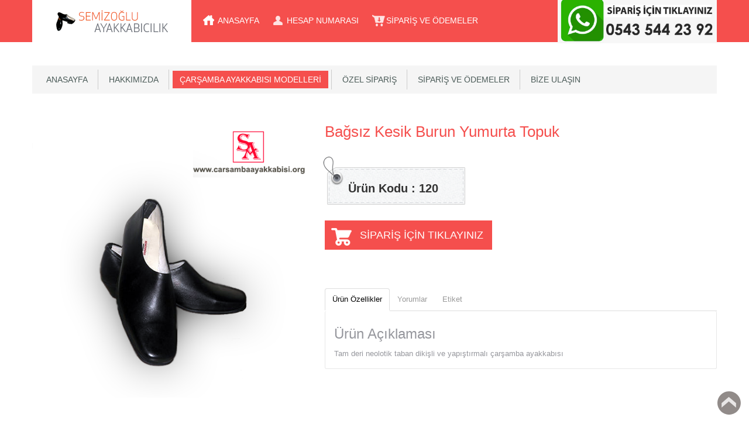

--- FILE ---
content_type: text/html; charset=utf-8
request_url: https://carsambaayakkabisi.org/Bagsiz_Kesik_Burun_carsambaayakkabisi_3.html
body_size: 7975
content:


<!DOCTYPE html>


<html xmlns="http://www.w3.org/1999/xhtml" lang='tr'>
<head>

    <script async src="https://www.googletagmanager.com/gtag/js?id=G-E0HHMJND41"></script>
<script>
  window.dataLayer = window.dataLayer || [];
  function gtag(){dataLayer.push(arguments);}
  gtag('js', new Date());

  gtag('config', 'G-E0HHMJND41');
</script>



   

    <!-- Google tag (gtag.js) -->


    


    <meta charset="utf-8" /><meta name="title" content="ÇARŞAMBA SEMİZOĞLU AYAKKABICILIK  | ÇARŞAMBA AYAKKABISI" /><meta name="description" content="Çarşamba Semizoğlu Ayakkabıcılık online olarak hakiki deri el yapımı yumurta topuk müşteriye özel adrese teslim kapıda ödeme çarşamba ayakkabısı siparişi alınır. Tel: 0543 544 23 92 - 0545 564 98 28" /><meta name="robots" content="index, follow" /><meta name="google-site-verification" content="Çarşamba Semizoğlu Ayakkabıcılık online olarak hakiki deri el yapımı yumurta topuk müşteriye özel adrese teslim kapıda ödeme çarşamba ayakkabısı siparişi alınır. Tel: 0543 544 23 92 - 0545 564 98 28" /><meta name="publisher" content="VS 2017" /><meta name="refresh" content="90" /><meta http-equiv="Content-Type" content="text/html; charset=utf-8" /><meta name="viewport" content="width=device-width, initial-scale=1.0" /><meta name="author" /><meta http-equiv="X-UA-Compatible" content="IE=100" /><link rel="canonical" href="carsambaayakkabisi.org/carsambaayakkabisi.aspx" /><link href="http://fonts.googleapis.com/css?family=Open+Sans:400,300italic,400italic,600,600italic" rel="stylesheet" type="text/css" /><link href="http://fonts.googleapis.com/css?family=Crete+Round" rel="stylesheet" type="text/css" /><link href="http://fonts.googleapis.com/css?family=Crete+Round" rel="stylesheet" type="text/css" /><link href="css/bootstrap.css" rel="stylesheet" /><link href="css/bootstrap-responsive.css" rel="stylesheet" /><link href="css/style.css" rel="stylesheet" /><link href="css/flexslider.css" type="text/css" media="screen" rel="stylesheet" /><link href="css/jquery.fancybox.css" rel="stylesheet" /><link href="css/cloud-zoom.css" rel="stylesheet" /><link href="css/portfolio.css" rel="stylesheet" />

    <!-- HTML5 shim, for IE6-8 support of HTML5 elements -->
    <!--[if lt IE 9]>
      <script src="http://html5shim.googlecode.com/svn/trunk/html5.js"></script>
    <![endif]-->
    <!-- fav -->
    <link rel="shortcut icon" href="img/favicon.ico" />


    <script language="javascript" type="text/javascript">
        function opendetailwindow() {
            window.open('', 'detailwindow', 'toolbar=no,scrollbars=no,resizable=no,width=685,height=560,aling=center');
        }
    </script>





    <script type="text/javascript">
        (function (i, s, o, g, r, a, m) {
            i['GoogleAnalyticsObject'] = r; i[r] = i[r] || function () {
                (i[r].q = i[r].q || []).push(arguments)
            }, i[r].l = 1 * new Date(); a = s.createElement(o),
                m = s.getElementsByTagName(o)[0]; a.async = 1; a.src = g; m.parentNode.insertBefore(a, m)
        })(window, document, 'script', '//www.google-analytics.com/analytics.js', 'ga');

        ga('create', 'UA-40651948-1', 'carsambaayakkabisi.org');
        ga('send', 'pageview');

    </script>








    <script type="text/javascript">

        var _gaq = _gaq || [];
        _gaq.push(['_setAccount', 'UA-37780725-1']);
        _gaq.push(['_setDomainName', 'semizogluayakkabicilik.com']);
        _gaq.push(['_setAllowLinker', true]);
        _gaq.push(['_setCampNameKey', 'Semizo\u011Flu Ayakkab\u0131c\u0131l\u0131k']);
        _gaq.push(['_setCampSourceKey', '\xE7ar\u015Famba ayakkab\u0131s\u0131,\xE7ar\u015Famba ayakkab\u0131,samsun,\xE7ar\u015Famba,ayakkab\u0131']);
        _gaq.push(['_setCampMediumKey', '\xE7ar\u015Famba ayakkab\u0131s\u0131,\xE7ar\u015Famba ayakkab\u0131,samsun,\xE7ar\u015Famba,ayakkab\u0131']);
        _gaq.push(['_setCampTermKey', '\xE7ar\u015Famba ayakkab\u0131s\u0131,\xE7ar\u015Famba ayakkab\u0131,samsun,\xE7ar\u015Famba,ayakkab\u0131']);
        _gaq.push(['_setCampContentKey', '\xE7ar\u015Famba ayakkab\u0131s\u0131,\xE7ar\u015Famba ayakkab\u0131,samsun,\xE7ar\u015Famba,ayakkab\u0131']);
        _gaq.push(['_trackPageview']);

        (function () {
            var ga = document.createElement('script'); ga.type = 'text/javascript'; ga.async = true;
            ga.src = ('https:' == document.location.protocol ? 'https://' : 'http://') + 'stats.g.doubleclick.net/dc.js';
            var s = document.getElementsByTagName('script')[0]; s.parentNode.insertBefore(ga, s);
        })();

    </script>

    
<meta name="Keywords" content="çarşamba ayakkabısı, samsunda çarsamba ayakkabisi ,samsunda yumurtatopuk ayakkabi,yumurta topuk ayakkabi,çarşamba ayakkabı +,sivri burun ,kesik burun çarşamba ayakkabısı,çarşamba,ayakkabı,çarşamba ayakkabıları,çarşambaayakkabısı fiyatları,çarşambaayakkabılar" /><meta name="Description" content=" Çarşamba Semizoğlu Ayakkabıcılık online çarşamba ayakkabısı siparişi alınır. Tel: 0543 283 24 26  - 0545 564 98 28 " /><title>
	ÇARŞAMBA SEMİZOĞLU AYAKKABICILIK  | ÇARŞAMBA AYAKKABISI
</title></head>
<body>
    <form name="aspnetForm" method="post" action="./Bagsiz_Kesik_Burun_carsambaayakkabisi_3.html" onsubmit="javascript:return WebForm_OnSubmit();" id="aspnetForm">
<div>
<input type="hidden" name="__EVENTTARGET" id="__EVENTTARGET" value="" />
<input type="hidden" name="__EVENTARGUMENT" id="__EVENTARGUMENT" value="" />
<input type="hidden" name="__VIEWSTATE" id="__VIEWSTATE" value="/[base64]" />
</div>

<script type="text/javascript">
//<![CDATA[
var theForm = document.forms['aspnetForm'];
if (!theForm) {
    theForm = document.aspnetForm;
}
function __doPostBack(eventTarget, eventArgument) {
    if (!theForm.onsubmit || (theForm.onsubmit() != false)) {
        theForm.__EVENTTARGET.value = eventTarget;
        theForm.__EVENTARGUMENT.value = eventArgument;
        theForm.submit();
    }
}
//]]>
</script>


<script src="/WebResource.axd?d=IbCUvrYhxjF0FVK17687OMRtWC45MUw6-7i42-X-griKelJflVKZKmVQtFKgfezTcfwypD0yvKcISO8ucLfgbTSUoER8STAMThbAsAN1eac1&amp;t=638628332640000000" type="text/javascript"></script>


<script src="/WebResource.axd?d=_ySMTBFzjC2lWYmWEXUqH9jU1d3U4mk-nFp80mEh4WvUZX4McJns-WyDD-WFVGmJKDXVeAL6-VaKzUZj439K8N_RpHLJUT2oN9DEJYVLd501&amp;t=638628332640000000" type="text/javascript"></script>
<script type="text/javascript">
//<![CDATA[
function WebForm_OnSubmit() {
if (typeof(ValidatorOnSubmit) == "function" && ValidatorOnSubmit() == false) return false;
return true;
}
//]]>
</script>

<div>

	<input type="hidden" name="__VIEWSTATEGENERATOR" id="__VIEWSTATEGENERATOR" value="0166F0B1" />
	<input type="hidden" name="__EVENTVALIDATION" id="__EVENTVALIDATION" value="/wEdAAT/6Rn5tVcflRPNWDcPUeERLNFGuWcT69Whc3ty2tj1SWftfuQG/SZD2J3V8XTtNyDBWzAGSAiPRZXsg9gGhWVoUh9BtsQ5qGo5BMYFL+AZiwfOiAm4FDNuuaSji96wdQg=" />
</div>

        <header>
            <div class="headerstrip">
                <div class="container">
                    <div class="row">
                        <div class="span12">
                            <a href="Default.aspx" title="Çarşamba Ayakkabısı siyah sivri burun topuklu ayakkabı" class="logo pull-left">
                                <img src="img/logo.png" alt="Çarşamba Ayakkabısı" title="Çarşamba Ayakkabısı siyah sivri burun topuklu ayakkabı"></a>
                            <!-- Top Nav Start -->
                            <div class="pull-left">
                                <div class="navbar" id="topnav">
                                    <div class="navbar-inner">
                                        <ul class="nav">

                                            <li><a class="home active" href="Default.aspx" rel="canonical" title="Samsun Çarşamba Ayakkabısı sivri burun topuklu bot ">ANASAYFA</a> </li>
                                            <li><a class="myaccount" href="hesapno.aspx" rel="canonical" title="Samsun Çarşamba Ayakkabısı çarşamba yumurta topuk ayakkabı ">HESAP NUMARASI</a> </li>
                                            <li><a class="checkout" href="siparisveodemeler.aspx" rel="canonical" title="Samsun Çarşamba Ayakkabısı siyah sivri burun topuklu bot ">SİPARİŞ VE ÖDEMELER</a> </li>

                                        </ul>
                                    </div>
                                </div>
                            </div>
                            <!-- Top Nav End -->


                            <div class="pull-right" style="margin-top: -5px;">



                                <formview class="form-search top-search">
                        
                          <a href="https://api.whatsapp.com/send?phone=905435442392&text=Çarşamba%20ayakkabısı%20siparişi%20vermek%20istiyorum" class="logo pull-right" rel="nofollow"><img src="whatsap.jpg" alt="Çarşamba Ayakkabısı" title="Çarşamba Ayakkabısı çarşamba ayakkabısı fiyatları"></a>     
                            
                        </formview>


                            </div>


                        </div>
                    </div>
                </div>
            </div>
            <div class="container">

                <div id="categorymenu">
                    <nav class="subnav">
                        <ul class="nav-pills categorymenu">

                            <li><a  href="Default.aspx" rel="canonical" title="Samsun Çarşamba Ayakkabısı yumurta topuk ">ANASAYFA</a> </li>

                            <li><a  href="hakkimizda.aspx" rel="canonical" title="Samsun Çarşamba Ayakkabısı sivri burun ">HAKKIMIZDA</a> </li>

                            <li><a class='active' href="carsambaayakkabisi.aspx" rel="canonical" title="Samsun Çarşamba Ayakkabısı sivri burun ayakkabı ">ÇARŞAMBA AYAKKABISI MODELLERİ</a> </li>

                            <li><a  href="ozelsiparis.aspx" rel="canonical" title="Samsun Çarşamba Ayakkabısı sivri burun bot ">ÖZEL SİPARİŞ </a></li>

                            <li><a  href="siparisveodemeler.aspx" rel="canonical" title="Samsun Çarşamba Ayakkabısı sivri burun topuklu ayakkabı ">SİPARİŞ VE ÖDEMELER</a> </li>

                            <li><a  href="iletisim.aspx" rel="canonical" title="Samsun Çarşamba Ayakkabısı yumurta topuk çarşamba ayakkabısı">BİZE ULAŞIN</a> </li>

                        </ul>
                    </nav>
                </div>
            </div>
        </header>


        <div id="maincontainer">
            <!-- Slider Start-->


            

    
<div id="maincontainer">
 
            

       
    
                <section id="product">
                    <div class="container">
      <!-- Product Details-->
                        <div class="row">
       <!-- Left Image-->
                            <div class="span5">
                                <ul class="thumbnails mainimage">
                                    
                                            <li class="span5"><a  rel="position: 'inside'" class="thumbnail cloud-zoom" href="urundetayresim/5622_urunresim_kesik2.png">
                                                <img src="urundetayresim/5622_urunresim_kesik2.png" > </a>&nbsp;&nbsp;&nbsp;&nbsp;</li>
                                        
                                            <li class="span5"><a  rel="position: 'inside'" class="thumbnail cloud-zoom" href="urundetayresim/5633_urunresim_kesik1.png">
                                                <img src="urundetayresim/5633_urunresim_kesik1.png" > </a>&nbsp;&nbsp;&nbsp;&nbsp;</li>
                                        
                                            <li class="span5"><a  rel="position: 'inside'" class="thumbnail cloud-zoom" href="urundetayresim/5645_urunresim_kesik3.png">
                                                <img src="urundetayresim/5645_urunresim_kesik3.png" > </a>&nbsp;&nbsp;&nbsp;&nbsp;</li>
                                        
                                </ul>
                                <ul class="thumbnails mainimage">
                                    
                                            <li class="producthtumb"><a class="thumbnail" >
                                                <img  src="urundetayresim/5622_urunresim_kesik2.png" style="width:270px; height:95px;" > </a></li>
                                        
                                            <li class="producthtumb"><a class="thumbnail" >
                                                <img  src="urundetayresim/5633_urunresim_kesik1.png" style="width:270px; height:95px;" > </a></li>
                                        
                                            <li class="producthtumb"><a class="thumbnail" >
                                                <img  src="urundetayresim/5645_urunresim_kesik3.png" style="width:270px; height:95px;" > </a></li>
                                        
                                </ul>
                            </div>
         <!-- Right Details-->
                            <div class="span7">
                                <div class="row">
                                    <div class="span7">
                                        <h1 class="productname"><span class="bgnone">
                                            <span id="ctl00_ctl00_ContentPlaceHolder1_ContentPlaceHolder1_lblurunbaslik">Bağsız Kesik Burun Yumurta Topuk</span>
                                            </span></h1>
                                        <div class="productprice">
                                            <div class="productpageprice">
                                                <span class="spiral"></span><span style="font-size:20px; font-weight:bold;">Ürün Kodu :
                                                <span id="ctl00_ctl00_ContentPlaceHolder1_ContentPlaceHolder1_lblurunkodu">120</span>
                                                </span>
                                            </div>
                                        </div>
                                        <ul class="productpagecart">
                                            <li><a class="cart" target="_blank" href="https://api.whatsapp.com/send?phone=905435442392&text=Çarşamba%20ayakkabısı%20siparişi%20vermek%20istiyorum">SİPARİŞ İÇİN TIKLAYINIZ</a> </li>
                                        </ul>






                                              

    
                                        
                                        
                                                           <div class="productdesc">
                                            <ul class="nav nav-tabs" id="myTab">
                                                <li class="active"><a href="#description">Ürün Özellikler</a> </li>
                                                <li><a href="#review">Yorumlar</a> </li>
                                                <li><a href="#producttag">Etiket</a> </li>
                                            </ul>
                                            <div class="tab-content">
                                                <div class="tab-pane active" id="description">
                                                    <h2>Ürün Açıklaması</h2>
                                                    <span id="ctl00_ctl00_ContentPlaceHolder1_ContentPlaceHolder1_lblaciklama">Tam deri neolotik taban dikişli ve yapıştırmalı çarşamba ayakkabısı</span>
                                                </div>
                                                <div class="tab-pane" id="review">
                                                    <h3>Yorum Yaz</h3>
                                                    
                                                    <br />
                                                    <form class="form-vertical">
                                                        <fieldset>
                                                            <div class="control-group">
                                                                <label class="control-label">
                                                                Ad Soyad</label>
                                                                <div class="controls">
                                                                    <input name="ctl00$ctl00$ContentPlaceHolder1$ContentPlaceHolder1$TextBox1" type="text" id="ctl00_ctl00_ContentPlaceHolder1_ContentPlaceHolder1_TextBox1" class="span3" />
                                                                    <span id="ctl00_ctl00_ContentPlaceHolder1_ContentPlaceHolder1_RequiredFieldValidator2" style="color:Red;visibility:hidden;">(*)</span>
                                                                </div>
                                                            </div>
                                                            <div class="control-group">
                                                                <label class="control-label">
                                                                Mesaj</label>
                                                                <div class="controls">
                                                                    <textarea name="ctl00$ctl00$ContentPlaceHolder1$ContentPlaceHolder1$TextBox2" rows="2" cols="20" id="ctl00_ctl00_ContentPlaceHolder1_ContentPlaceHolder1_TextBox2" class="span3">
</textarea>
                                                                    <span id="ctl00_ctl00_ContentPlaceHolder1_ContentPlaceHolder1_RequiredFieldValidator1" style="color:Red;visibility:hidden;">(*)</span>
                                                                </div>
                                                            </div>
                                                        </fieldset>
                                                        <input type="submit" name="ctl00$ctl00$ContentPlaceHolder1$ContentPlaceHolder1$Button1" value="Gönder" onclick="javascript:WebForm_DoPostBackWithOptions(new WebForm_PostBackOptions(&quot;ctl00$ctl00$ContentPlaceHolder1$ContentPlaceHolder1$Button1&quot;, &quot;&quot;, true, &quot;&quot;, &quot;&quot;, false, false))" id="ctl00_ctl00_ContentPlaceHolder1_ContentPlaceHolder1_Button1" class="btn btn-orange" />
                                                    </form>
                                                </div>
                                                <div class="tab-pane" id="producttag">
                                                    <ul class="tags">
                                                        
                                                                <li><a href="#"><i class="icon-tag"></i>Alçak Topuk Rok</a></li>
                                                            
                                                                <li><a href="#"><i class="icon-tag"></i>Sivri Burun Rok</a></li>
                                                            
                                                                <li><a href="#"><i class="icon-tag"></i>Sivri Burun Bot</a></li>
                                                            
                                                                <li><a href="#"><i class="icon-tag"></i>Yumurta Burun Bot</a></li>
                                                            
                                                                <li><a href="#"><i class="icon-tag"></i>Kahve Bağsız Sivri Burun</a></li>
                                                            
                                                                <li><a href="#"><i class="icon-tag"></i>Kahve Bağlı Sivri Burun</a></li>
                                                            
                                                                <li><a href="#"><i class="icon-tag"></i>Kahve Bağsız Kesik Burun</a></li>
                                                            
                                                                <li><a href="#"><i class="icon-tag"></i>Sivri Burun Terlik</a></li>
                                                            
                                                                <li><a href="#"><i class="icon-tag"></i>Bordo Sivri Burun  Bağlı</a></li>
                                                            
                                                                <li><a href="#"><i class="icon-tag"></i>Bağsız Sivri Burun</a></li>
                                                            
                                                                <li><a href="#"><i class="icon-tag"></i>Bağlı Sivri Burun</a></li>
                                                            
                                                                <li><a href="#"><i class="icon-tag"></i>Bağsız Kesik Burun</a></li>
                                                            
                                                                <li><a href="#"><i class="icon-tag"></i>Bağlı Kesik Burun</a></li>
                                                            
                                                                <li><a href="#"><i class="icon-tag"></i>Sivri Burun Fileli</a></li>
                                                            
                                                                <li><a href="#"><i class="icon-tag"></i>Kesik Burun Fileli</a></li>
                                                            
                                                    </ul>
                                                </div>
                                            </div>
                                        </div>
                                    </div>
                                </div>
                            </div>
                        </div>
                    </div>
                </section>





  <!--  Related Products-->
  <section id="related" class="row">
    <div class="container">
      <h1 class="heading1"><span class="maintext">ÜRÜNLERİMİZDEN BAZILARI</span></h1>
      <ul class="thumbnails">

          
             <li class="span3">
          <a class="prdocutname"  title=" Samsun Çarşamba Yumurta Topuk Ayakkabı" href=" Bordo_Sivri_Burun_Bagli_Yumurta_Topuk_carsambaayakkabisi_25.html                
"     > Bordo Sivri Burun Bağlı Yumurta Topuk</a>
          <div class="thumbnail">
            <a href="#"><img alt="" src="urunler/5035_urunkategori_4316_urunkatego.png"  title=" Samsun Çarşamba Sivri Burun Ayakkabı"></a>
            <div class="shortlinks">
                <a class="details"  title=" Samsun Çarşamba Ayakkabısı Fiyatları"  href=" Bordo_Sivri_Burun_Bagli_Yumurta_Topuk_carsambaayakkabisi_25.html                
">ÜRÜNÜ İNCELE</a>
               
                  <a class="compare" onclick="opendetailwindow()" Target="detailwindow" href="siparisverr.aspx?id=27">SİPARİŞ VER</a>
            </div>
           <div class="pricetag">
                  <span class="spiral">  </span>
                  <div class="price">
                    <div class="pricenew" style="padding-right:35px; padding-top:10px;">Ürün Kodu <span style="margin-left:2px;"> : </span>  240  </div>
                
                  </div>
                </div>
          </div>
        </li>
             
             <li class="span3">
          <a class="prdocutname"  title=" Samsun Çarşamba Yumurta Topuk Ayakkabı" href=" Sivri_Burun_Terlik_Yumurta_Topuk_carsambaayakkabisi_24.html                
"     > Sivri Burun Terlik Yumurta Topuk</a>
          <div class="thumbnail">
            <a href="#"><img alt="" src="urunler/219_urunkategori_4316_urunkategori_kahve.png"  title=" Samsun Çarşamba Sivri Burun Ayakkabı"></a>
            <div class="shortlinks">
                <a class="details"  title=" Samsun Çarşamba Ayakkabısı Fiyatları"  href=" Sivri_Burun_Terlik_Yumurta_Topuk_carsambaayakkabisi_24.html                
">ÜRÜNÜ İNCELE</a>
               
                  <a class="compare" onclick="opendetailwindow()" Target="detailwindow" href="siparisverr.aspx?id=25">SİPARİŞ VER</a>
            </div>
           <div class="pricetag">
                  <span class="spiral">  </span>
                  <div class="price">
                    <div class="pricenew" style="padding-right:35px; padding-top:10px;">Ürün Kodu <span style="margin-left:2px;"> : </span>  230  </div>
                
                  </div>
                </div>
          </div>
        </li>
             
             <li class="span3">
          <a class="prdocutname"  title=" Samsun Çarşamba Yumurta Topuk Ayakkabı" href=" Kahve_Bagsiz_Kesik_Burun_Yumurta_Topuk_carsambaayakkabisi_23.html                
"     > Kahve Bağsız Kesik Burun Yumurta Topuk</a>
          <div class="thumbnail">
            <a href="#"><img alt="" src="urunler/4316_urunkategori_kahve.png"  title=" Samsun Çarşamba Sivri Burun Ayakkabı"></a>
            <div class="shortlinks">
                <a class="details"  title=" Samsun Çarşamba Ayakkabısı Fiyatları"  href=" Kahve_Bagsiz_Kesik_Burun_Yumurta_Topuk_carsambaayakkabisi_23.html                
">ÜRÜNÜ İNCELE</a>
               
                  <a class="compare" onclick="opendetailwindow()" Target="detailwindow" href="siparisverr.aspx?id=24">SİPARİŞ VER</a>
            </div>
           <div class="pricetag">
                  <span class="spiral">  </span>
                  <div class="price">
                    <div class="pricenew" style="padding-right:35px; padding-top:10px;">Ürün Kodu <span style="margin-left:2px;"> : </span>  220  </div>
                
                  </div>
                </div>
          </div>
        </li>
             
             <li class="span3">
          <a class="prdocutname"  title=" Samsun Çarşamba Yumurta Topuk Ayakkabı" href=" Kahve_Bagsiz_Sivri_Burun_Yumurta_Topuk_carsambaayakkabisi_20.html                
"     > Kahve Bağsız Sivri Burun Yumurta Topuk</a>
          <div class="thumbnail">
            <a href="#"><img alt="" src="urunler/3313_urunkategori_2440_urunkategori_b11.jpg"  title=" Samsun Çarşamba Sivri Burun Ayakkabı"></a>
            <div class="shortlinks">
                <a class="details"  title=" Samsun Çarşamba Ayakkabısı Fiyatları"  href=" Kahve_Bagsiz_Sivri_Burun_Yumurta_Topuk_carsambaayakkabisi_20.html                
">ÜRÜNÜ İNCELE</a>
               
                  <a class="compare" onclick="opendetailwindow()" Target="detailwindow" href="siparisverr.aspx?id=23">SİPARİŞ VER</a>
            </div>
           <div class="pricetag">
                  <span class="spiral">  </span>
                  <div class="price">
                    <div class="pricenew" style="padding-right:35px; padding-top:10px;">Ürün Kodu <span style="margin-left:2px;"> : </span>  210  </div>
                
                  </div>
                </div>
          </div>
        </li>
             
    
      </ul>
    </div>
  </section>
  <!-- Popular Brands-->
  
</div>






        </div>
        <footer id="footer">
            <section class="footersocial">
                <div class="container">
                    <div class="row">
                        <div class="span3 aboutus">
                            <h2>HAKKIMIZDA </h2>
                            <p>İşletmemiz 1975 yılında kurulmuş olup &ccedil;arşamba ayakkabısı imalatı ile toptan ve perakende satışıyla m&uuml;şterilerine hizmet etmekteydi.1995 yılında &uuml;r&uuml;n &nbsp; &nbsp; &nbsp;yelpazesini genişleterek bay,bayan,&ccedil;ocuk ayakkabısı ,botu ,terlik,&ccedil;izmesiyle &ccedil;anta ve kemer &ccedil;eşitleriyle işletmemiz m&uuml;şterilerine hizmet etmektedir.</p>

                        </div>
                        <div class="span3 contact">
                            <h2>İLETİŞİM </h2>
                            <ul>

                                <li class="phone">(0543) 544 23 92 </li>
                                <li class="mobile">(0545) 564 98 28 </li>
                                <li class="email">info@carsambaayakkabisi.org</li>

                            </ul>
                        </div>
                        <div class="span3 twitter">
                            <h2>MENÜLER </h2>
                            <div class="myaccountbox" style="margin-left: -17px; margin-top: -30px;">
                                <ul>
                                    <li>
                                        <a href="Default.aspx" title="Samsun Çarşamba Ayakkabısı yumurta topuk  ">Anasayfa</a>
                                    </li>
                                    <li>
                                        <a href="hakkimizda.aspx" title="Samsun Çarşamba Ayakkabısı çarşamba ayakkabı ">Hakkımızda</a>
                                    </li>
                                    <li>
                                        <a href="carsambaayakkabisi.aspx" title="Samsun Çarşamba Ayakkabısı siyah sivri burun bot  ">Modellerimiz</a>
                                    </li>
                                    <li>
                                        <a href="siparisveodemeler.aspx" title="Samsun Çarşamba Ayakkabısı yumurta topuk  sivri uçlu topuklu ayakkabı ">Sipariş ve Ödemeler</a>
                                    </li>
                                </ul>
                            </div>










                        </div>
                        <div class="span3 facebook">
                            <h2>Facebook </h2>
                            <div id="fb-root"></div>
                            <script>(function (d, s, id) {
                                    var js, fjs = d.getElementsByTagName(s)[0];
                                    if (d.getElementById(id)) return;
                                    js = d.createElement(s); js.id = id;
                                    js.src = "//connect.facebook.net/tr_TR/all.js#xfbml=1";
                                    fjs.parentNode.insertBefore(js, fjs);
                                }(document, 'script', 'facebook-jssdk'));</script>
                            <div class="fb-like-box" data-href="https://www.facebook.com/carsambaayakkabisi?ref=hl" data-width="292" data-height="240" data-colorscheme="light" data-show-faces="true" data-header="true" data-stream="false" data-show-border="false"></div>
                        </div>
                    </div>
                </div>
            </section>

            <section class="copyrightbottom">
                <div class="container">
                    <div class="row">
                        <div class="span6">Tüm hakları sahibinde saklıdır.Copyright @ 2014 </div>
                        <div class="span6 textright">
                            <a href="http://semizoglu.web.tr/" target="_blank" rel="nofollow">
                                <img src="img/logooo.png" alt="Çarşamba Ayakkabısı" />
                            </a>
                        </div>
                    </div>
                </div>
            </section>
            <a id="gotop" href="#">Yukarıya Çık</a>
        </footer>
        <!-- javascript
    ================================================== -->
        <!-- Placed at the end of the document so the pages load faster -->
        <script src="js/jquery.js"></script>
        <script src="js/bootstrap.js"></script>
        <script src="js/respond.min.js"></script>
        <script src="js/application.js"></script>
        <script src="js/bootstrap-tooltip.js"></script>
        <script defer src="js/jquery.fancybox.js"></script>
        <script defer src="js/jquery.flexslider.js"></script>
        <script type="text/javascript" src="js/jquery.tweet.js"></script>
        <script src="js/cloud-zoom.1.0.2.js"></script>
        <script type="text/javascript" src="js/jquery.validate.js"></script>
        <script type="text/javascript" src="js/jquery.carouFredSel-6.1.0-packed.js"></script>
        <script type="text/javascript" src="js/jquery.mousewheel.min.js"></script>
        <script type="text/javascript" src="js/jquery.touchSwipe.min.js"></script>
        <script type="text/javascript" src="js/jquery.ba-throttle-debounce.min.js"></script>
        <script src="js/jquery.isotope.min.js"></script>
        <script defer src="js/custom.js"></script>
    
<script type="text/javascript">
//<![CDATA[
var Page_Validators =  new Array(document.getElementById("ctl00_ctl00_ContentPlaceHolder1_ContentPlaceHolder1_RequiredFieldValidator2"), document.getElementById("ctl00_ctl00_ContentPlaceHolder1_ContentPlaceHolder1_RequiredFieldValidator1"));
//]]>
</script>

<script type="text/javascript">
//<![CDATA[
var ctl00_ctl00_ContentPlaceHolder1_ContentPlaceHolder1_RequiredFieldValidator2 = document.all ? document.all["ctl00_ctl00_ContentPlaceHolder1_ContentPlaceHolder1_RequiredFieldValidator2"] : document.getElementById("ctl00_ctl00_ContentPlaceHolder1_ContentPlaceHolder1_RequiredFieldValidator2");
ctl00_ctl00_ContentPlaceHolder1_ContentPlaceHolder1_RequiredFieldValidator2.controltovalidate = "ctl00_ctl00_ContentPlaceHolder1_ContentPlaceHolder1_TextBox1";
ctl00_ctl00_ContentPlaceHolder1_ContentPlaceHolder1_RequiredFieldValidator2.errormessage = "(*)";
ctl00_ctl00_ContentPlaceHolder1_ContentPlaceHolder1_RequiredFieldValidator2.evaluationfunction = "RequiredFieldValidatorEvaluateIsValid";
ctl00_ctl00_ContentPlaceHolder1_ContentPlaceHolder1_RequiredFieldValidator2.initialvalue = "";
var ctl00_ctl00_ContentPlaceHolder1_ContentPlaceHolder1_RequiredFieldValidator1 = document.all ? document.all["ctl00_ctl00_ContentPlaceHolder1_ContentPlaceHolder1_RequiredFieldValidator1"] : document.getElementById("ctl00_ctl00_ContentPlaceHolder1_ContentPlaceHolder1_RequiredFieldValidator1");
ctl00_ctl00_ContentPlaceHolder1_ContentPlaceHolder1_RequiredFieldValidator1.controltovalidate = "ctl00_ctl00_ContentPlaceHolder1_ContentPlaceHolder1_TextBox2";
ctl00_ctl00_ContentPlaceHolder1_ContentPlaceHolder1_RequiredFieldValidator1.errormessage = "(*)";
ctl00_ctl00_ContentPlaceHolder1_ContentPlaceHolder1_RequiredFieldValidator1.evaluationfunction = "RequiredFieldValidatorEvaluateIsValid";
ctl00_ctl00_ContentPlaceHolder1_ContentPlaceHolder1_RequiredFieldValidator1.initialvalue = "";
//]]>
</script>


<script type="text/javascript">
//<![CDATA[

var Page_ValidationActive = false;
if (typeof(ValidatorOnLoad) == "function") {
    ValidatorOnLoad();
}

function ValidatorOnSubmit() {
    if (Page_ValidationActive) {
        return ValidatorCommonOnSubmit();
    }
    else {
        return true;
    }
}
        //]]>
</script>
</form>
</body>
</html>


--- FILE ---
content_type: text/css
request_url: https://carsambaayakkabisi.org/css/style.css
body_size: 10588
content:
@charset "utf-8";
/* CSS Document */
/* ------------ Reset ------------ */
body { font-family: 'Open Sans', sans-serif; color:#96979d; font-size:13px; margin:0px; padding:0px }
a { color :#96979d; text-decoration:none }
a:hover { text-decoration:none; color:#F54F4D }
a:focus {color:#000}
h1, h2, h3, h4, h5 { font-weight:normal }
ul, ul li { list-style:none }
.heading1 { margin-bottom:40px; border-bottom:1px solid #efefef; margin-top:0px ; font-size:34px}
.heading2 { font-size:24px; color:#F54F4D; text-transform:none; font-weight:normal; padding:0px; text-transform:uppercase ; font-family: 'Crete Round', serif;}
.heading1 .subtext { font-size:16px; color:#96979d; text-transform:none; font-weight:normal; padding:0px; }
.heading1 .maintext { font-size:28px; color:#5e626b; text-transform:uppercase; padding: 0px 14px 4px 0; font-family: 'Crete Round', serif; }
h1, h2, h3, h4, h5, h6 {line-height:normal}
h2 {font-size:24px}
.textright { text-align:right }
.mt0 {margin-top:0px!important}
.mb0 {margin-bottom:0px!important}
.mt40 {margin-top:40px!important}
.mt20 { margin-top:20px }
.mt60 {margin-top:60px!important}
.mr10 { margin-right:10px }
.mb20 {margin-bottom:20px}
.mb40 {margin-bottom:40px}
.error404 {font-size:60px; text-align:center;  font-family: 'Crete Round', serif; color:#F25C27}
.centeralign {text-align:center}
.margin-none {margin:0px}
.clear {clear:both}
.displayblock {display:block}
.red {color:#F00}
.orange {color:#F54F4D}
.footerlinks ul li a, .footerlinks ul li a:hover, .thumbnail .shortlinks a, .thumbnail .shortlinks a:hover, .flex-control-paging li a, .flex-control-paging li a:hover, ul.categorymenu > li > a, ul.categorymenu > li > a:hover, .dropdown-menu li > a, .dropdown-menu li > a:hover, ul.categorymenu > li > div > ul > li > a, ul.categorymenu > li > div > ul > li > a:hover, #topnav ul li a, #topnav ul li a:hover, .thumbnail a.productcart, .thumbnail a:hover.productcart, input, input:focus, select, select:focus, textarea, textarea:focus { -moz-transition: all .2s ease;
-webkit-transition: all .2s ease;
-o-transition: all .2s ease
}
#featured, #latest, #related,  #popularbrands, #newslettersignup { margin:0 auto 0 auto }

input:focus:invalid, textarea:focus:invalid, select:focus:invalid { color: #96979d; }
/* ------------ Header ------------ */
.headerstrip { height:72px; background:#F54F4D }
.logo { width:272px; background-color:#fff; text-align:center; height:72px; line-height:72px }
#topnav .navbar-inner { background:none; border:none; box-shadow:none; filter:none }
#topnav ul { padding:20px 0 0 0 }
#topnav ul li { padding:5px 0 }
#topnav ul li a { box-shadow:none; text-shadow:none; color:#fff; font-size:14px; text-transform:uppercase; background-image:url(../img/sprite.png); background-repeat:no-repeat; background-color:transparent; padding:0 0 0 25px; margin-right:22px }
#topnav ul li a.home { background-position:0 0 }
#topnav ul li a:hover.home, #topnav ul li a.active.home { background-position:0 -31px }
#topnav ul li a.myaccount { background-position:0 -62px }
#topnav ul li a:hover.myaccount, #topnav ul li a.active.myaccount { background-position:0 -93px }
#topnav ul li a.shoppingcart { background-position:0 -121px }
#topnav ul li a:hover.shoppingcart, #topnav ul li a.active.shoppingcart { background-position:0 -152px }
#topnav ul li a.checkout { background-position:0 -183px }
#topnav ul li a:hover.checkout, #topnav ul li a.active.checkout { background-position:0 -213px }
.top-search { margin-top:14px; }
.top-search input { width:254px; height:24px; border:4px solid #F5F5F5; padding:5px; background:#fff url(../img/sprite.png) right -243px no-repeat; }
.headerdetails { padding:40px 0 40px 272px; }
li.dropdown { list-style:none }
/* ------------  Top Cart ------------ */
.headerdetails #main-nav ul > li.topcart { background:#fff; height:45px }
.headerdetails #main-nav ul > li.topcart a { color:#999999; font-size:14px }
.headerdetails .navbar .nav li.topcart .dropdown-toggle .caret, .navbar .nav li.dropdown.open.topcart .caret { border-bottom-color:#999999; border-top-color:#999999 }
.headerdetails ul.topcartopen { font-size:12px }
.headerdetails ul.topcartopen li > table { border-collapse: collapse; width: 100%; margin-bottom: 5px; padding:10px }
.headerdetails ul.topcartopen li > table td {
color: #; vertical-align: top; padding: 5px 10px; border-bottom: 1px dashed #E7E7E7; }
.headerdetails ul.topcartopen li > table .image { width: 1px; }
.headerdetails ul.topcartopen li > table .image img { text-align: left; }
.headerdetails ul.topcartopen li > table .name small { color: #999999; }
.headerdetails ul.topcartopen li > table .quantity { text-align: right; }
.headerdetails ul.topcartopen li > table td.total { text-align: right; }
.headerdetails ul.topcartopen li > table .remove { text-align: right; }
.headerdetails ul.topcartopen li > table .remove img { cursor: pointer; }
.headerdetails #header #cart .mini-cart-total > table { border-collapse: collapse; padding: 5px; float: right; clear: left; margin-bottom: 5px; }
.headerdetails ul.topcartopen li > table a { padding:0px; }
.headerdetails .shoppingcarttop { position:absolute; top:0; right:250px }
.headerdetails nav.subnav select { display: none; }
.headerdetails ul.nav.language li.dropdown { border:1px solid #f2f2f2; padding:7px 20px; display:inline-block; margin-right:15px; text-transform:uppercase }
.headerdetails ul.nav.topcart li.dropdown { border:1px solid #f2f2f2; display:inline-block; text-transform:uppercase }
.headerdetails .topcall { font-size:16px; background:#fff url(../img/sprite.png) left -287px no-repeat; line-height: 31px; padding: 0 0 0 41px; margin-left:40px }
.headerdetails li.carticon.dropdown { background:url(../img/sprite.png) no-repeat 10px -328px; padding:7px 10px 7px 45px }
.buttonwrap { padding:10px; margin:5px 10px 10px 0 }
/* ------------ Category Menu ------------ */
#categorymenu { padding:7px 0 7px 0; background:#F5F5F5 }
#categorymenu:after { clear:both; content:"" }
#categorymenu select { display:none }
ul.categorymenu { margin:0px 6px 0px 6px }
ul.categorymenu > li { position:relative; margin: 0; border-right:1px solid #CCCCCC }
ul.categorymenu > li:last-child { border:none }
ul.categorymenu > li > a { text-decoration: none; display: block; z-index: 6; position: relative; color:#4b5b58!Important; text-transform:uppercase; font-size:14px }
ul.categorymenu > li:hover > a, ul.categorymenu > li > a.active { color:#fff!important; text-shadow:none; background-color:#F54F4D }
ul.categorymenu > li > div { display: none; padding:15px; position: absolute; top: 97%; left: 0; z-index: 99999; display: none; float: left; min-width: 120px; margin: 1px 0 0; list-style: none; background-color: #ffffff; border: 1px solid #E7E7E7; border: 1px solid rgba(0, 0, 0, 0.2); *border-right-width: 2px;
 *border-bottom-width: 2px;
-webkit-border-radius: 5px; -moz-border-radius: 5px; border-radius: 5px; -webkit-box-shadow: 0 5px 10px rgba(0, 0, 0, 0.2); -moz-box-shadow: 0 5px 10px rgba(0, 0, 0, 0.2); box-shadow: 0 5px 10px rgba(0, 0, 0, 0.2); -webkit-background-clip: padding-box; -moz-background-clip: padding; background-clip: padding-box; }
ul.categorymenu > li > div:before { right: auto; left: 12px; border-bottom: 7px solid rgba(0, 0, 0, 0.2); border-left: 7px solid transparent; border-right: 7px solid transparent; content: ""; display: inline-block; position: absolute; top: -5px; }
ul.categorymenu > li > div:after { right: auto; left: 13px; border-bottom: 6px solid #FFFFFF; border-left: 6px solid transparent; border-right: 6px solid transparent; content: ""; display: inline-block; position: absolute; top: -4px; }
ul.categorymenu > li:hover > div { display: table; width:100%; vertical-align:top }
ul.categorymenu > li > div > ul { display: table-cell; vertical-align:top; fl }
ul.categorymenu > li ul + ul { padding-left: 20px; }
ul.categorymenu > li ul > li { display:block; float:left; width:100%; border-bottom:1px dashed #dddddd }
ul.categorymenu > li > div > ul.arrow li a { padding:8px 8px 8px 8px; display:block }
ul.categorymenu > li ul > li > a { text-decoration: none; display: block; white-space: nowrap; min-width: 140px; padding:8px; }
ul.categorymenu > li > div > ul li:hover a { background-color: #F54F4D; color:#fff; text-shadow:none }
ul.categorymenu > li > div > ul > li > a { color: #999999; }
ul.categorymenu > li ul > li img { margin:3px; max-width:none }
.breadcrumb {margin-bottom:30px}

/* ------------ third level menu ------------ */
ul.categorymenu > li > div > ul > li {position:relative}
ul.categorymenu > li > div > ul > li > div {display: block; padding:15px; position: absolute; top: 10%; left: 90%; z-index: 99999; display: none; float: left; min-width: 120px; margin: 1px 0 0; list-style: none; background-color: #ffffff; border: 1px solid #E7E7E7; border: 1px solid rgba(0, 0, 0, 0.2); *border-right-width: 2px; *border-bottom-width: 2px; -webkit-border-radius: 5px; -moz-border-radius: 5px; border-radius: 5px; -webkit-box-shadow: 0 5px 10px rgba(0, 0, 0, 0.2); -moz-box-shadow: 0 5px 10px rgba(0, 0, 0, 0.2); box-shadow: 0 5px 10px rgba(0, 0, 0, 0.2); -webkit-background-clip: padding-box; -moz-background-clip: padding; background-clip: padding-box;}
ul.categorymenu  li  div ul {margin:0px;}
ul.categorymenu > li > div > ul > li > div ul li a {background:#fff}
ul.categorymenu > li > div > ul > li:hover > div {display:inline-block; width:100%; vertical-align:top; padding:20px 30px 20px 20px}

ul.categorymenu > li > div > ul li:hover a  { background-color: #fff; color:#999999;}
ul.categorymenu > li > div > ul li:hover > a  { background-color: #F54F4D; color:#fff; }

ul.categorymenu > li > div > ul > li > div ul li > div  {display:none; display: block; padding:15px; position: absolute; top: 10%; left: 90%; z-index: 99999; display: none; float: left; min-width: 120px; margin: 1px 0 0; list-style: none; background-color: #ffffff; border: 1px solid #E7E7E7; border: 1px solid rgba(0, 0, 0, 0.2); *border-right-width: 2px; *border-bottom-width: 2px; -webkit-border-radius: 5px; -moz-border-radius: 5px; border-radius: 5px; -webkit-box-shadow: 0 5px 10px rgba(0, 0, 0, 0.2); -moz-box-shadow: 0 5px 10px rgba(0, 0, 0, 0.2); box-shadow: 0 5px 10px rgba(0, 0, 0, 0.2); -webkit-background-clip: padding-box; -moz-background-clip: padding; background-clip: padding-box;}
ul.categorymenu > li > div > ul > li > div ul li:hover > div {display: table; width:100%; vertical-align:top;}


ul.categorymenu > li > div > ul > li > div ul li > div  {display:none; display: block; padding:15px; position: absolute; top: 10%; left: 90%; z-index: 99999; display: none; float: left; min-width: 120px; margin: 1px 0 0; list-style: none; background-color: #ffffff; border: 1px solid #E7E7E7; border: 1px solid rgba(0, 0, 0, 0.2); *border-right-width: 2px; *border-bottom-width: 2px; -webkit-border-radius: 5px; -moz-border-radius: 5px; border-radius: 5px; -webkit-box-shadow: 0 5px 10px rgba(0, 0, 0, 0.2); -moz-box-shadow: 0 5px 10px rgba(0, 0, 0, 0.2); box-shadow: 0 5px 10px rgba(0, 0, 0, 0.2); -webkit-background-clip: padding-box; -moz-background-clip: padding; background-clip: padding-box;}
ul.categorymenu > li > div > ul > li > div ul li:hover > div {display: table; width:100%; vertical-align:top;}

/* ------------ third level end ------------ */


/* ------------ otherddetails ------------ */
.otherddetails { border:1px solid #dddddd; margin:60px auto 0 auto }
.otherddetails .otherddetailspart { background:url(../img/otherseperate.png) no-repeat right center; width:25%; float:left; display:inline-block }
.otherddetails .otherddetailspart:last-child {background:none}
.otherddetails .otherddetailspart .innerclass { padding:25px 0px 25px 90px; background:url(../img/otherdetailicon.png) no-repeat 10px top; }
.otherddetails .otherddetailspart .innerclass h2 { font-size:20px; color:#5e626b;  line-height:normal; margin:0px }
.otherddetails .otherddetailspart .innerclass.free { background-position: 20px 29px }
.otherddetails .otherddetailspart .innerclass.payment { background-position: 20px -103px }
.otherddetails .otherddetailspart .innerclass.shipping { background-position: 20px -240px }
.otherddetails .otherddetailspart .innerclass.choice { background-position: 20px -360px }

/* ------------ Small banners ------------ */
.smbanner {margin:20px auto 0 auto;}

.smbanner .span3 a { display:block; border:1px solid #ddd; }

/* ------------ nesletter ------------ */
#newslettersignup input {height:32px}
#newslettersignup input[type=submit] {height:42px}
#newslettersignup .pull-right {margin-top:15px}
#newslettersignup .newsletter {padding: 8px 0 0 80px; background:url(../img/otherdetailicon.png) no-repeat left -500px; height:80px }
#newslettersignup .newsletter2 {padding:0; background:none; height:80px }
#newslettersignup .newsletter h2 { font-size:20px; color:#5e626b;  line-height:normal; margin:0px }
/* ------------ Featured Proudcts ------------ */
#categorymenu { margin:40px 0 50px 0 }

#featured:after, #latest:after, #related:after, #category:after, #popularbrands:after, #newslettersignup .container:after  {clear: both;
 visibility: hidden;
	display: block;
	content: "";
	clear: both;
	height: 0;;}
.thumbnails .prdocutname { font-size:16px;  color:#5e626b; text-transform:uppercase; text-align:center; margin:0 0 10px 0; display:block }
.thumbnails.list .thumbnail .prdocutname { font-size:16px;  color:#5e626b; text-transform:uppercase; text-align:left; margin:0 0 10px 0; display:block }
.thumbnails.list > li { margin-bottom:40px; padding-bottom:40px; border-bottom:1px solid #ccc }
.thumbnails.list .productdiscrption { margin:10px 0 25px 0 }
.thumbnails.list .thumbnail .shortlinks { display:block; width:auto; position:static; text-align:left; margin:10px 0 25px 0 }
.thumbnails.list .pricetag { margin-left:-15px }
.thumbnail .offer { position:absolute; top:10px; left:-2px; background:url(../img/offer.png) no-repeat 0 0; height:45px; width:68px; float:left; overflow:hidden; display:block; text-indent:9999px }
.thumbnail .sale { position:absolute; top:10px; left:-2px; background:url(../img/sale.png) no-repeat 0 0; height:45px; width:68px; float:left; overflow:hidden; display:block; text-indent:9999px }
.thumbnail .new { position:absolute; top:10px; left:-2px; background:url(../img/new.png) no-repeat 0 0; height:45px; width:68px; float:left; overflow:hidden; display:block; text-indent:9999px }
.thumbnail .offer,  .thumbnail .sale, .thumbnail .new {z-index:999}
.thumbnail .pricetag { width:221px; height:37px; background:url(../img/pricetag.png) no-repeat right 0; margin-top:8px; position:relative; padding:9px 9px 9px 40px; margin-bottom:20px }
.thumbnail .pricetag .spiral { position:absolute; top:-19px; left:10px; background:url(../img/spiral.png) no-repeat right 0; height:50px; width:35px }
.thumbnail a.productcart { background: #F54F4D url(../img/prodcutcart.png) right 7px no-repeat; color:#fff; float:right; padding:8px 27px 8px 8px; font-size:13px; }
.thumbnail a.productcart:hover { background: #db420e url(../img/prodcutcart.png) right 7px no-repeat; }
.thumbnail .shortlinks { background:#fff; position:absolute; left:0; top:60%; width:100%; text-align:center; padding:5px 0; display:none }
.thumbnail .shortlinks a { font-size:12px; padding:5px 5px 0 25px; background:url(../img/sprite.png) 0 0 no-repeat; }
.thumbnail .shortlinks a.details { background-position:0 -384px }
.thumbnail .shortlinks a.wishlist { background-position:0 -423px }
.thumbnail .shortlinks a.compare { background-position:0 -462px }
.thumbnail .price { float:right; margin-right:19px; text-align:right }
.thumbnail .price .pricenew { font-size:16px; color:#5e626b; font-weight:bold }
.thumbnail .price .priceold { font-size:13px; color:#5e626b; text-decoration:line-through; color:#96979d; }


#featured .thumbnails li:hover .thumbnail img, #latest .thumbnails li:hover .thumbnail img, #related .thumbnails li:hover .thumbnail img, #category .thumbnails li:hover .thumbnail img, .thumbnails.list li:hover .thumbnail img { transform: scale(1.2, 1.2); -ms-transform: scale(1.2, 1.2); /* IE 9 */ -webkit-transform: scale(1.2, 1.2); /* Safari and Chrome */ -o-transform: scale(1.2, 1.2); /* Opera */ -moz-transform: scale(1.2, 1.2); /* Firefox */ transition: all 0.8s; -ms-transition: all 0.8s; /* IE 9 */ -moz-transition: all 0.8s; /* Firefox 4 */ -webkit-transition: all 0.8s; /* Safari and Chrome */ -o-transition: all 0.8s; /* Opera */ }

#featured .thumbnails li .thumbnail, #latest .thumbnails li .thumbnail, #related .thumbnails li .thumbnail, #category .thumbnails li .thumbnail, .thumbnails.list li .thumbnail  { overflow:hidden}

#featured .thumbnails li .thumbnail img, #latest .thumbnails li .thumbnail img, #related .thumbnails li .thumbnail img, #category .thumbnails li .thumbnail img, .thumbnails.list li .thumbnail img  {
transition: all 0.8s; -ms-transition: all 0.8s; /* IE 9 */ -moz-transition: all 0.8s; /* Firefox 4 */ -webkit-transition: all 0.8s; /* Safari and Chrome */ -o-transition: all 0.8s; /* Opera */}


.thumbnails.list li:hover .thumbnail img { transform:none!important; -ms-transform: none!important; -webkit-transform: none!important; -o-transform: none!important;/* Opera */ -moz-transform:none!important; transition: none!important; -moz-transition: none!important; -webkit-transition: none!important; -o-transition: none!important; }

/*Brand*/
#popularbrands {position:relative; padding:0 0 20px 0}
.brandcarousalrelative {position:relative}
#popularbrands ul#brandcarousal { margin: 0; padding: 0; list-style: none; display: block; }
#popularbrands  ul#brandcarousal li {  text-align: center; border: 1px solid #ddd; padding: 10px 5px; margin: 6px; display: block; float: left; }
#popularbrands.responsive { width: auto; margin-left: 0; }
.clearfix { float: none; clear: both; }
#popularbrands ul#brandcarousal  .prev { float: left; margin-left: 10px; }
#popularbrands ul#brandcarousal  .next { float: right; margin-right: 10px; }
#popularbrands ul#brandcarousal  .pager { float: left; width: 300px; text-align: center; }
#popularbrands ul#brandcarousal  .pager a { margin: 0 5px; text-decoration: none; }
#popularbrands ul#brandcarousal  .pager a.selected { text-decoration: underline; }
#popularbrands ul#brandcarousal  .timer { background-color: #999; height: 6px; width: 0px; }
#popularbrands #prev  {background:url(../img/carousalarrow.png) no-repeat scroll 8px center #F54F4D;  position:absolute; font-size:24px;  text-indent:-9999px; display:block; overflow:hidden; height:25px; width:25px; left:0; top:30px}
#popularbrands #next {background:url(../img/carousalarrow.png) no-repeat scroll -18px center #F54F4D;  position:absolute; font-size:24px;  text-indent:-9999px; display:block; overflow:hidden; height:25px; width:25px; right:0; top:30px}
.timer {background-color: #999;height: 6px;width: 0px;}
#musthave {width:300px!important;}

/*Producct page*/
h1.pagetitle { background:#f9f9f9; padding:10px; color:#fff; font-size:24px; margin:0 0 40px 0; color:#F54F4D }
#product { margin-bottom:20px }
.thumbnails.mainimage li.span5 { margin-bottom:0px; }
.thumbnails.mainimage li.span4 { margin-bottom:0px; }
ul.productinfo { margin:0px; padding:0px; list-style:none }
ul.productinfo li { padding:5px 0; list-style:none; display:block }
ul.productinfo li .productinfoleft { width:160px; float:left; font-weight:bold }
.productformbutton { border-bottom:1px solid #E7E7E7; width:100%; float:left; display:block; padding-bottom:25px }

.form-horizontal.productform .control-label { text-align:left!important; }
.productaddtocart { margin:10px 10px 10px 160px; float:left!important }
.rating { margin:25px 30px 40px 0; border-top: 1px solid #E7E7E7; border-radius: 4px 4px 4px 4px; padding:15px 0 15px 0; border-bottom: 1px solid #E7E7E7; }
.options { margin:5px 0 12px 0 }
ul.rate { margin:0px }
ul.rate li { height:20px; width:20px; background: url(../img/rate.png) no-repeat scroll 0 0 transparent; display:inline-block; margin-right:5px }
ul.rate li.on { background-position:left top }
ul.rate li.off { background-position:left -24px }
.mainimage li.producthtumb { display:inline-block; width:100px; margin-left:25px }
.mainimage li.producthtumb img { cursor:pointer }
.productright { position:relative }
.productprice .price { margin:0 auto; height:28px; line-height:28px; margin-top:11px; border-radius:10px; -moz-border-radius:10px; -webkit-border-radius:10px; -o-border-radius:10px; color:#333; text-align:center;  text-transform:uppercase; font-size:16px; color:#F54F4D; width:80px }
.productprice .rate {margin:25px 0 0 0}
.productright .productpriceround { display: block; cursor: pointer; -webkit-border-radius: 100px; -moz-border-radius: 100px; -o-border-radius: 100px; border-radius: 100px; box-shadow: inset 0 0 3px rgba(0, 0, 0, 0.3); margin:0 auto; padding:10px; float:right; border: 1px solid #E7E7E7; }
.productprice { margin:0 0 0 0; clear:both }
.productpageprice { width:250px; height:58px; background:url(../img/pricetagproduct.png) no-repeat right 0; position:relative; padding:9px 0 9px 20px; margin:45px 0 10px -28px ; font-size:36px; text-align:center; line-height:44px; color:#333}
.productpageprice .spiral { position:absolute; top:-19px; left:25px; background:url(../img/spiral.png) no-repeat right 0; height:50px; width:35px }
.productpageoldprice {font-size:24px; text-decoration:line-through;; margin-left:0px}
ul.productpagecart {  margin-top:20px; margin-left:0px; display:inline-block;}
ul.productpagecart li {display:inline-block; background: url(../img/productpageicon.png) no-repeat 0 0 ;  margin-right:10px; height:66px}
.productpagecart a {background:#F54F4D url(../img/productpageicon.png) no-repeat 0 0 ; color:#fff; padding:15px 15px 15px 60px; font-size:18px;}
.productpagecart li a.cart {background-position:10px 12px}
.productpagecart li a.wish {background-position:10px -51px}
.productpagecart li a.comare {background-position:10px -126px}
.productpagecart li a:hover {background-color: #d8420e}
.selectsize { width:170px; float:left; margin-right:10px }
.selectqty { width:100px; float:left; margin-right:10px }
.quantitybox { background:#fff; border: 1px solid #cccc; padding:15px 15px 8px 0px; display:block; margin:30px 0 20px 0; border-radius:4px; -moz-border-radius:4px; -webkit-border-radius:4px; -o-border-radius:4px; }
.quantitybox:after { content: "."; display: block; height: 0; clear: both; visibility: hidden; }
.productlinks { margin:6px 0 0 10px; float:left }
.productlinks a { margin-right:10px; background: url(../img/productpagelinkicon.png) no-repeat 0 0; padding:0 0 0 25px; color:#4B5B58; line-height:24px; font-size:14px }
.productlinks a.cartadd { background-position:0 0 }
.productlinks a.compare { background-position:0 -49px }
h1.productname { color:#F54F4D; font-size:26px; margin:0 0 20px 0; background:none; line-height:auto!important; }
.productright a.addtocart { background: url(../img/addtocart.png) no-repeat scroll 0 0 transparent; color: #FFFFFF; font-size: 20px; font-weight: bold; height: 34px; padding: 58px 0 0; text-align: center; width: 159px; margin-top:20px; display:block; cursor:pointer; margin-left:2px }
.productright a:hover.addtocart { background-position:0 -111px; }
.nav-tabs { margin:0px }
.productdesc { margin:22px 0  0 0}
.productdesc .nav-tabs li a { font-size:13px; text-shadow:1px 1px 1px #fff; color:#999999 }
.productdesc .nav-tabs li a:hover { color:#333 }
.productdesc .nav-tabs li.active { border-bottom:1px solid #fff; }
.productdesc .nav-tabs li.active a { color:#000;}
.productdesc #myTab.nav-tabs li a {margin : 0px!important; }
.tab-content { background-color: #FFFFFF; border: 1px solid #E7E7E7; border-radius: 3px 3px 3px 3px; border-top:none; padding:15px }
ul.reveiw { margin:0px; padding:0px }
ul.reveiw > li { border-bottom:1px solid #E7E7E7; margin-bottom:22px; padding:5px 0 10px 0 }
ul.reveiw li { list-style:none }
ul.reveiw li .title { font-size:20px; }
ul.reveiw li .date { float:right; font-size:14px; }
ul.reveiw ul.rate { margin:10px 0 }
.cloud-zoom-lens { border: 1px solid #fff; 	/* Set this to minus the border thickness. */ background-color:#fff; cursor:move; }
.cloud-zoom-title { font-family:Arial, Helvetica, sans-serif; position:absolute !important; background-color:#999999; color:#fff; width:100%; text-align:center;  font-size:10px; top:0px; }
#musthave {margin:0px}
/* This is the zoom window. */
.cloud-zoom-big { border:2px solid #fff; overflow:hidden; }
/* This is the loading message. */
.cloud-zoom-loading { color:white; background:#222; padding:3px; border:1px solid #999999; }
/* cart */
.cart-info table { width: 100%; margin-bottom: 20px; border-collapse: collapse; border-top: 1px solid #E7E7E7; border-left: 1px solid #E7E7E7; border-right: 1px solid #E7E7E7; background-color:#fff; }
.cart-info table tr { -webkit-transition: all 0.5s ease-in-out; -moz-transition: all 0.5s ease-in-out; -o-transition: all 0.5s ease-in-out; }
.cart-info table tr:hover { -webkit-transition: all 0.5s ease-in-out; -moz-transition: all 0.5s ease-in-out; -o-transition: all 0.5s ease-in-out; }
.cart-info td, .cart-info th { padding: 15px; }
.cart-info th { padding:10px }
.cart-info th { font-weight: bold; background-color: #eeeeee; border-bottom: 1px solid #E7E7E7; }
.cart-info th.quantity, .cart-info td.quantity { text-align: left; }
.cart-info th .price, .cart-info th .total, .cart-info tbody .price, .cart-info tbody .total { text-align: right; }
.cart-info th .quantity a { margin-top:-5px }
.cart-info tbody td { vertical-align: top; border-bottom: 1px solid #E7E7E7; }
.cart-info tbody .remove { vertical-align: middle; }
.cart-info tbody .remove, .cart-info tbody .image { text-align: center; }
.cart-info tbody .name, .cart-info tbody .model { text-align: left; }
.cart-info tbody span.stock { color: #F00; font-weight: bold; }
.cart-module .cart-heading { border: 1px solid #E7E7E7; padding: 8px 8px 8px 22px; font-weight: bold; font-size: 12px; margin-bottom: 15px; cursor: pointer; background: #ffffff url('../image/arrow-right.png') 10px 50% no-repeat; }
.cart-module .active { background: #ffffff url('../image/arrow-down.png') 7px 50% no-repeat; }
.cart-module .cart-content { padding: 0px 0px 15px 0px; display: none; overflow: auto; }
.cart-module > div { display: none; }
.cart-total { border-top: 1px solid #E7E7E7; overflow: auto; padding-top: 8px; margin-bottom: 15px; }
.cart-total table { float: right; }
.cart-total td { padding: 3px; text-align: right; }
.cartoptionbox { background:#fff; padding:15px; border:1px solid #ddd; margin-bottom:40px }
ul.total { font-size:16px; margin-top:5px; margin-right:10px }
ul.total li { padding:10px 0 }
ul.total li span.extra { width:150px; float:left; text-align:right; padding-right:20px }
.totalamout { font-size:22px; color:#F54F4D }
. /* login */
.loginbox {
padding:5px;
}
/* register */
.registerbox { padding:20px 15px 0 15px; margin-bottom:20px }
.myaccountbox { padding:20px 15px 15px 15px; margin-bottom:20px }
.myaccountbox ul { padding:0px; margin:0px }
.myaccountbox ul li { display:block; border-bottom:1px dashed #E7E7E7 }
.myaccountbox ul li:last-child { border:none }
.myaccountbox ul li a { display:block; padding:8px 5px 8px 30px; background: url("../img/arrowcategory.png") no-repeat scroll 8px center transparent; color:#999999 }
.myaccountbox ul li a:hover { color:#F54F4D }
/* Checkout */
.checkoutsteptitle { padding:8px 10px; background:#E7E7E7 url("../img/down.png") no-repeat right -21px; margin:5px 0 10px 0; color:#495c58; font-size:16px; border-bottom:1px dashed #E7E7E7; cursor:pointer }
.checkoutsteptitle.down { background-position: right 10px }
.checkoutsteptitle a.modify { float:right; margin-right:30px; font-size:13px; line-height:16px }
.checkoutstep { display:none; margin:15px 0 30px 0; background:#fff; padding:15px; }
.checkoutstep textarea { width:95% }
.checkoutstep:after { content: "."; display: block; height: 0; clear: both; visibility: hidden; }
.newcustomer, .returncustomer { width:40%; float:left; border:1px solid #E7E7E7; padding:15px 20px; border-radius: 5px 5px 5px 5px; -moz-border-radius: 5px 5px 5px 5px; -webkit-border-radius: 5px 5px 5px 5px; }
.newcustomer { margin-right:5%; }
.privacy { float:right; margin:10px 10px 0 0 }
/* javascripts */
.accrodian-trigger { padding:8px 8px 8px 8px; display:block; margin:5px 0; border:1px solid #D6D4CB; cursor:pointer }
.accrodian-trigger, .togglehandle { background: url("../img/accrodianicon.png") no-repeat scroll right 5px transparent; }
.togglehandle { padding:8px 8px 8px 8px; display:block; margin:5px 0; border:1px solid #D6D4CB; cursor:pointer }
/* Blog */
.blogdetail { margin-bottom:30px }
#myTab { margin-top:25px }
.tab-content.sideblog ul li { margin-bottom:20px;  padding:5px 5px 10px 0; list-style:none; border-bottom:1px dashed #D6D4CB  }
.tab-content.sideblog ul li:last-child {border:none}
.tab-content.sideblog ul li:after {content:""; clear:both; display:block}
.author { margin:5px 0 10px 0; }
.author a { color:#F54F4D; }
.tab-content ul { margin:0px }
.tab-content .blogtitle { font-size:15px; color:#F54F4D; }
.tab-content .blogtitle:hover { color:#333 }
.sideblogimage { float:left; margin:0 10px 10px 0; padding:5px; border:1px solid #ddd }
.blogicons { margin:20px 0 10px 0; clear:both; }
.blogdetail .blogicons { margin:-10px 0 30px 0 }
.tab-content .blogicons { margin:10px 0 10px 0 }
.blogicons:after { content: "."; display: block; height: 0; clear: both; visibility: hidden; }
ul.tags { margin:20px 0px 0; }
.tags li { display:inline-block; margin:5px 3px }
ul.tags li a { display:inline-block; padding:3px 10px; background:#E7E7E7; border-radius:5px; -moz-border-radius:5px; -webkit-border-radius:5px; color:#999999 }
ul.tags li a:hover { background:#F54F4D; color:#fff }
span.viewfancypopup { background: url("../img/view.png") no-repeat scroll center center transparent; text-align:center; width:100%; display:none; height:75px; position:absolute; bottom:50%; margin-bottom:-38px }
a.fancyboxpopup { position:relative; display:block }
a.fancyboxpopup:hover span.viewfancypopup { display:block; position:absolute; z-index:999; margin-top:-55% }
#comments .blogtitle { font-size:14px }
.avtar { margin:0 10px 10px 0 }
.blogautor { margin-bottom:30px; padding-bottom:20px }
ul.comments li ul.comments { margin-top:40px }
ul.comments li { clear:both; margin-bottom:40px }
.blogautor .avtar { height:80px; width:120px; float:left }
.comments .avtar { height:60px; width:60px; float:left }
.commentdetail { margin-left:150px }
ul.comments .commentdetail { margin-left:80px }
.usercomment {color:#F54F4D; display:block; margin:5px 0}
.bloggridtitle {font-size:18px; color:#F54F4D; margin:5px 0 10px 0; display:block}
/* Sidebar */
.sidewidt { margin-bottom:40px }
/* Categories */
.categorytitle { margin:0 0 35px 0 }
ul.categories { background: none repeat scroll 0 0 #FFFFFF; border-radius: 4px 4px 4px 4px; padding-top:10px; padding-bottom:10px }
ul.categories li { display:block; border-bottom:1px dashed #E7E7E7 }
ul.categories li:last-child { border:none }
ul.categories li a { display:block; padding:11px 5px 11px 30px; background: url("../img/arrowcategory.png") no-repeat scroll 10px center transparent; color:#999999 }
ul.categories li a.active { color:#F54F4D }
ul.categories li a:hover { background-image: url("../img/arrowcategory.png") no-repeat scroll 10px center transparent; color:#333 }
/* Categories dropdown */
ul.categories li {position:relative}
ul.categories li > ul {display:none; position:absolute; top:80%; left:5%; z-index:10; background:#fff; padding:10px; border:1px solid #E7E7E7;}
ul.categories li:hover > ul {display:block}
ul.categories li ul li, ul.categories li ul li a {display:block;}

ul.categories li {position:relative}
ul.categories li ul li ul {display:none; position:absolute; top:80%; left:5%; z-index:10; background:#fff; padding:10px; border:1px solid #E7E7E7;}
ul.categories li ul li:hover ul {display:block}
ul.categories li ul li ul li, ul.categories li  li ul ul li a {display:block;}
/* Bestsellter */
ul.bestseller { background: none repeat scroll 0 0 #FFFFFF; border-radius: 4px 4px 4px 4px; padding-top:10px; padding-bottom:10px; margin:0px }
ul.bestseller li a.productname { display:block; color:#F54F4D; font-size:15px }
ul.bestseller li a:Hover.productname { color:#333 }
ul.bestseller li img { float:left; margin:0px 5px 10px 0; padding:5px; border:1px solid #E7E7E7; background:#fff }
ul.bestseller li span.price { display:block; font-size:16px; }
ul.bestseller li span.procategory { display:block; color:#333 }
ul.bestseller li { display:block; border-bottom:1px dashed #E7E7E7; padding:16px 10px 16px 10px; }
ul.bestseller li:last-child { border:none }
ul.bestseller li:hover { }
.sidebanner { background: none repeat scroll 0 0 #FFFFFF; border-radius: 4px 4px 4px 4px; display: block; line-height: 1; position: relative; margin-top:40px }
.sidebanner img { display:block; margin: 0 auto }
/* Latest Blog */
.thumbnail .newprice { background:#6A7274; display:block; font-size:18px; line-height:22px; color:#fff; padding:2px 5px }
#latestblog p { line-height:20px }
#latestblog .blogtitle { font-size:22px; color:#F54F4D; line-height:30px; margin-bottom:5px; display:block }
#latestblog .blogtitle:hover { color:#F54F4D }
.latestblogbutton { display:block; clear:both }
.listblcok { position:relative; margin-bottom:30px; padding-bottom:30px; border-bottom:1px solid #E7E7E7 }
/* Pagination*/
.pagination  {margin:0}
.pagination ul { background:#fff }
.pagination a:hover, .pagination .active a { background-color: #fff; color: #F54F4D; }
/* sorting*/
.sorting { overflow:auto; padding:10px; margin-bottom:40px; margin-top:22px }
.sorting form { margin:0px }
/* listview*/
.list { display:none }
.list .thumbnail .links { float:right; margin-top:78px }
.list .details { margin:10px; line-height:18px }
/* Flicker */
#flickr { margin-top:25px }
.thumbs { margin: 0; padding: 0; overflow: hidden; }
.thumbs li { list-style: none; display:inline-block; }
.thumbs li a { display:inline-block; float:left; margin: 4px; border:1px solid #999 }
.thumbs li img { height:50px; width:50px }
.thumbs li a img { border: none; }
#fb-root, #fb-root > div { overflow:hidden }
/* Contact */
label.error { color: #F54F4D; float: none; display:inline-block }
/* typo */
ul.listoption1, ul.listoption2, ul.listoption3, ul.listoption4, ul.listoption5, ul.listoption6, ul.foodicon, ul.blogcaterg { margin:0px; padding:0px; list-style:none }
ul.listoption1 li, ul.listoption2 li, ul.listoption3 li, ul.listoption4 li, ul.listoption5 li, ul.listoption6 li { display:block; padding:5px 0 5px 20px }
ul.listoption1 li { background: url("../img/list1.png") no-repeat scroll 0 5px; padding:5px 0 5px 25px }
ul.listoption2 li { background: url("../img/list2.png") no-repeat scroll 0 5px; }
ul.listoption3 li { background: url("../img/list3.png") no-repeat scroll 0 9px; padding:5px 0 5px 15px }
ul.listoption4 li { background: url("../img/list4.png") no-repeat scroll 0 10px; }
ul.listoption5 li { background: url("../img/list5.png") no-repeat scroll 0 10px; padding:5px 0 5px 15px }
ul.listoption6 li { background: url("../img/list6.png") no-repeat scroll 0 10px; }
/* messages */

.errormsg, .alertmsg, .successmsg, .infomsg, .infomsg2 { background: url("../img/messages.png") no-repeat scroll 8px 0 transparent; display: block; margin: 18px 0; padding: 15px 8px 15px 50px; position: relative; color:#666666!Important; }
.errormsg { background-color: #FCCAC1; background-position: 8px -69px; border: 1px solid #E18B7C; }
.alertmsg { background-color: #FFE9AD; background-position: 8px -214px; border: 1px solid #EAC572; }
.successmsg { background-color: #EFFEB9; background-position: 8px -144px; border: 1px solid #C1D779; }
.infomsg { background-color: #DEEEFA; background-position: 8px 5px; border: 1px solid #AFD3F2; }
.infomsg2 { background-color: #FFFFFF; background-position: 8px 5px; border: 1px solid #AFD3F2; }
a.clostalert { background: url("../img/messages.png") no-repeat scroll 0 -310px transparent; cursor: pointer; height: 15px; overflow: hidden; position: absolute; right: 5px; text-indent: 9999px; top: 5px; width: 15px; }
/* Footer */
#footer { margin-top:40px }
#footer ul { margin:0px; padding:0px; list-style:none }
#footer ul li { list-style:none }
#footer .info ul li:last-child { background:none }
.contact ul li { background:url(../img/sprite.png) no-repeat 0 0; padding:0px 0 0 32px; height:53px }
.contact ul li.phone { background-position:0 -555px; }
.contact ul li.mobile { background-position:0 -502px }
.contact ul li.email { background-position:0 -613px }
.footerlinks { padding:22px 0 18px; background:#3a3a3a; color:#969ba4 }
.footerlinks ul li a { color:#969ba4; padding:5px 10px 5px 10px; }
.footerlinks ul li a:hover { color:#f9f9f9 }
.footerlinks .info { float:left; margin-top:5px }
.footerlinks ul li { display:inline-block }
.footerlinks ul li:first-child a { padding-left:0px }
/* footer twitter  */
#twitter ul { margin-bottom:20px }
#twitter ul li { margin-bottom:15px; padding:0px!important; display:block; clear:both }
#twitter ul li a { font-style:italic; color:#F54F4D }
a.tweet_avatar { margin:5px 5px 5px 0; float:left }
.tweet_list .tweet_avatar { float: left; }
.tweet_time { clear:both }
/* footersocial  */
.footersocial { padding:30px 0 40px; background:#F5F5F5; color:#5E626B }
.footersocial h2 { margin-bottom:30px; font-size:18px; color:#5e626b; text-transform:uppercase; border-bottom:1px dashed #999; padding: 0 0 5px 0 }
#footersocial { float:right; margin-right:-12px }
#footersocial a { background:url(../img/footericon.png) no-repeat; height:30px; width:30px; margin-right:11px; text-indent:-9999px; overflow:hidden; display:inline-block; margin-bottom:5px; -moz-transition: all .2s ease;
-webkit-transition: all .2s ease;
-o-transition: all .2s ease
}
#footersocial a:hover { -moz-transition: all .2s ease;
-webkit-transition: all .2s ease;
-o-transition: all .2s ease
}
#footersocial a.facebook { background-position:0 -6px; }
#footersocial a.facebook:hover { background-position:0 -47px; }
#footersocial a.twitter { background-position:-40px -6px }
#footersocial a.twitter:hover { background-position:-40px -47px }
#footersocial a.linkedin { background-position:-80px -6px }
#footersocial a.linkedin:hover { background-position:-80px -47px }
#footersocial a.blooger { background-position:-118px -6px }
#footersocial a.blooger:hover { background-position:-118px -47px }
#footersocial a.rss { background-position:-155px -6px }
#footersocial a.rss:hover { background-position:-155px -47px }
#footersocial a.dig { background-position:-194px -6px }
#footersocial a.dig:hover { background-position:-194px -47px }
#footersocial a.googleplus { background-position:-234px -6px }
#footersocial a.googleplus:hover { background-position:-234px -47px }
#footersocial a.skype { background-position:-271px -6px }
#footersocial a.skype:hover { background-position:-271px -47px }
#footersocial a.flickr { background-position:-309px -6px }
#footersocial a.flickr:hover { background-position:-309px -47px }
/*Copyright Bottom*/
.copyrightbottom { background:#303030; padding:15px 0; color:#969ba4 }
#gotop { position:fixed; bottom:2px; right:5px; height:58px; width:58px; background:url(../img/gotop.png) no-repeat 0 0; display:block; text-indent:-9999px; overflow:hidden }
.the-icons li {display:inline-block; width:22%; padding:10px 0}
 @media (max-width: 1200px) {
.headerdetails {
padding:40px 0 40px 0px!important;
}
#topnav ul li a {
font-size:12px;
margin-right:8px
}
.top-search input {
width:180px
}
.thumbnails li:hover .thumbnail img {
transform:none;
-ms-transform: none;
-webkit-transform: none;
-o-transform: none;/* Opera */
-moz-transform:none;
transition: none;
-moz-transition: none;
-webkit-transition: none;
-o-transition: none;
}
.thumbnail {
text-align:center
}
}
 @media (min-width: 768px) and (max-width: 1200px) {
 .thumbnail .pricetag {
background:none;
width:auto;
height:aut;
padding:0px;
margin:10px 0
}
 .thumbnail .pricetag .spiral {
display:none
}
 .thumbnail .price {
text-align:center;
width:100%;

margin:10px 0 0 0
}
 .thumbnail a.productcart {
float:none
}
 .thumbnail .shortlinks {
top:30%
}
}
 @media (max-width: 979px) {
 #categorymenu {
margin:0px 0 10px 0
}
 #categorymenu select {
display:block
}
 #categorymenu {
background:none
}
 .container {
padding:0 0px
}
 nav.subnav {
width:auto;
float:none
}
 nav.subnav select {
display: inline-block;
height:auto;
width:100%;
float:none
}
 nav.subnav {
background:none;
border:none
}
 nav.subnav ul {
display:none
}
#topnav {
width:330px;
}
#topnav ul {
padding:6px 0 0 0
}
.headerstrip .pull-right {
float:none;
text-align:center
}
.headerstrip .pull-right .search-query {
width:90%;
margin-top:15px
}
.headerdetails {
margin:0px;
padding:20px 0 0 0!important
}
.headerdetails .nav.pull-left {
float:none
}
 .headerdetails .pull-left {
float:none;
text-align:center
}
.headerdetails .pull-right {
float:none;
text-align:center
}
.headerstrip {
height:auto
}
.headerdetails .topcall {
position:absolute;
right:50px;
top:5px;
background:url(../img/sprite.png) left -659px no-repeat;
color:#fff
}
.thumbnail .pricetag {
margin:0 auto
}
.otherddetails .otherddetailspart .innerclass h2 {font-size:18px}

#featured .thumbnails li:hover .thumbnail img, #latest .thumbnails li:hover .thumbnail img, #related .thumbnails li:hover .thumbnail img, #category .thumbnails li:hover .thumbnail img, .thumbnails.list li:hover .thumbnail img { transform: none; -ms-transform: none; /* IE 9 */ -webkit-transform: none; /* Safari and Chrome */ -o-transform: none; /* Opera */ -moz-transform:none; /* Firefox */ transition: all 0.8s; -ms-transition: all 0.8s; /* IE 9 */ -moz-transition: all 0.8s; /* Firefox 4 */ -webkit-transition: all 0.8s; /* Safari and Chrome */ -o-transition: all 0.8s; /* Opera */ }
.newcustomer, .returncustomer {width:85%; margin-bottom:10px}
.checkoutstep  .span4 {width:auto}
.heading1 {  font-size:22px}
.heading2 { font-size:18px;}
.heading1 .subtext { font-size:15px; }
.heading1 .maintext { font-size:22px;  }
}
 @media (max-width: 760px) {
 .container {
padding:0 15px
}    
 .headerdetails .topcall {
display:none
}
 .headerstrip {
text-align:center;
}
 .headerstrip #topnav {
background:#F54F4D;
padding-bottom:10px
}
 .headerstrip .pull-left {
float:none;
}
 .top-search {
margin-top:-5px
}
 #topnav {
width:auto;
text-align:center
}
 #topnav ul {
text-align:center;
margin:0 auto;
float:none
}
 #topnav ul li {
display:inline-block;
float:none
}
 .headerstrip .pull-right .search-query {
margin-top:0px
}
.footerlinks {
text-align:center
}
.footerlinks .info, #footersocial {
float:none;
margin:10px 0
}
.footerlinks {
padding:10px 0
}
.copyrightbottom {
text-align:center
}
.copyrightbottom .textright {
text-align:center
}
.otherddetails .otherddetailspart {
width:100%;
background:none;
border-bottom:1px solid #ddd
}
#newslettersignup input[type=submit] {height:32px}
.the-icons li {display:block; width:90%; padding:10px 0}
.smbanner .span3 a {margin:10px 0}
.heading1 .subtext {display:none}
.productdesc #myTab.nav-tabs li a {padding:8px}
th.image, th.model, td.image, td.model {display:none!important}
.cart-info td, .cart-info th {padding:5px}

}
 @media only screen and (max-width: 480px)
{
    .inlinelables, .badges, .description {display:none}
    .modify {text-indent:-9999px; overflow:hidden}
}
/* ------------ bootstrap overwrite ------------ */
textarea:focus, input[type="text"]:focus, input[type="password"]:focus, input[type="datetime"]:focus, input[type="datetime-local"]:focus, input[type="date"]:focus, input[type="month"]:focus, input[type="time"]:focus, input[type="week"]:focus, input[type="number"]:focus, input[type="email"]:focus, input[type="url"]:focus, input[type="search"]:focus, input[type="tel"]:focus, input[type="color"]:focus, .uneditable-input:focus { border-color: rgba(242, 92, 39, 0.6); outline: 0; outline: thin dotted \9; /* IE6-9 */ -webkit-box-shadow: inset 0 1px 1px rgba(0, 0, 0, 0.075), 0 0 8px rgba(242, 92, 39, 0.6); -moz-box-shadow: inset 0 1px 1px rgba(0, 0, 0, 0.075), 0 0 8px rgba(242, 92, 39, 0.6); box-shadow: inset 0 1px 1px rgba(0, 0, 0, 0.075), 0 0 8px rgba(242, 92, 39, 0.6); }
input.search-query, .btn, .label, .badge, .nav-pills > li > a { -webkit-border-radius: 0px; -moz-border-radius: 0px; border-radius: 0px; }
.dropdown-menu li > a { color:#96979d }
.dropdown-menu:before { position: absolute; top: -7px; left: 9px; display: inline-block; border-right: 7px solid transparent; border-bottom: 7px solid #E7E7E7; border-left: 7px solid transparent; border-bottom-color: rgba(0, 0, 0, 0.2); content: ''; }
.dropdown-menu:after { position: absolute; top: -6px; left: 10px; display: inline-block; border-right: 6px solid transparent; border-bottom: 6px solid #ffffff; border-left: 6px solid transparent; content: ''; }
.nav > li > a:hover { background-color:transparent; }
.nav .dropdown-toggle .caret { border-bottom-color: #F54F4D; border-top-color: #F54F4D; margin-top: 10px; }
.dropdown-menu li > a { padding:5px 20px }
.dropdown-menu li > a:hover, .dropdown-menu li > a:focus, .dropdown-submenu:hover > a { color: #ffffff; text-decoration: none; background: #F54F4D; }
.dropdown-menu .active > a, .dropdown-menu .active > a:hover { color: #333333; text-decoration: none; background: #F54F4D; outline: 0; }
.btn { padding: 6px 12px;}
.btn-orange { color: #ffffff; text-shadow: none; background: #F54F4D; *background: #F54F4D; box-shadow :none ;
}
.btn-orange:hover, .btn-orange:active, .btn-orange.active, .btn-orange.disabled, .btn-orange[disabled] { color: #ffffff; background-color: #d8420e; *background-color: #d8420e;
}
.btn-orange:active, .btn-orange.active { background-color: #d8420e \9; }
.label-orange, .badge-orange { background-color: #F54F4D; }
.label-orange[href], .badge-orange[href] { background-color: #F54F4D; }
.dropdown-menu { top:97% }
.nav-tabs > li > a, .nav-pills > li > a { margin:2px 5px 2px 6px }
.thumbnail { position:relative; padding:0px; border:none; box-shadow:none; -moz-box-shadow:none; -webkit-box-shadow:none }
table th {color:#333}
.nav li.dropdown.open a:hover .caret {
  border-top-color: #F54F4D!important;
  border-bottom-color: #F54F4D!important;
  opacity: 1;
  filter: alpha(opacity=100);
}

 @media only screen and (min-width: 480px) and (max-width: 767px) {
 .container {
 width: 420px;
}
 .thumbnail .offer, .thumbnail .sale, .thumbnail .new {
left:70px
}
 #topnav ul li a {
 font-size: 11px;
 margin-right: 5px;
}
.headerstrip #topnav {
margin-bottom:0px
}
 }
.footersocial .span3 {overflow:hidden}

--- FILE ---
content_type: text/css
request_url: https://carsambaayakkabisi.org/css/flexslider.css
body_size: 2744
content:
/*
 * jQuery FlexSlider v2.0
 * http://www.woothemes.com/flexslider/
 *
 * Copyright 2012 WooThemes
 * Free to use under the GPLv2 license.
 * http://www.gnu.org/licenses/gpl-2.0.html
 *
 * Contributing author: Tyler Smith (@mbmufffin)
 */

 
/* Browser Resets */
#mainslider { border-radius:4px; -moz-border-radius:4px; -webkit-border-radius:4px; -o-border-radius:4px }
.flex-container a:active, .flexslider a:active, .flex-container a:focus, .flexslider a:focus { outline: none; }
.slides, .flex-control-nav, .flex-direction-nav { margin: 0; padding: 0; list-style: none; }
/* FlexSlider Necessary Styles
*********************************/ 
.flexslider { margin: 0; padding: 0; }
.flexslider .slides > li { display: none; -webkit-backface-visibility: hidden; position:relative; border-radius:8px; -moz-border-radius:8px; -webkit-border-radius:8px; -o-border-radius:8px } /* Hide the slides before the JS is loaded. Avoids image jumping */
.flexslider .slides img { width: 100%; display: block; }
.flex-pauseplay span { text-transform: capitalize; }
/* Clearfix for the .slides element */
.slides:after { content: "."; display: block; clear: both; visibility: hidden; line-height: 0; height: 0; }
html[xmlns] .slides { display: block; }
* html .slides { height: 1%; }
/* No JavaScript Fallback */
/* If you are not using another script, such as Modernizr, make sure you
 * include js that eliminates this class on page load */
.no-js .slides > li:first-child { display: block; }
/* FlexSlider Default Theme
*********************************/
.flexslider { position: relative; -webkit-border-radius: 4px;/* -moz-border-radius: 4px; -o-border-radius: 4px; border-radius: 4px; box-shadow: 0 1px 4px rgba(0,0,0,.2); -webkit-box-shadow: 0 1px 4px rgba(0,0,0,.2); -moz-box-shadow: 0 1px 4px rgba(0,0,0,.2); -o-box-shadow: 0 1px 4px rgba(0,0,0,.2);*/ zoom: 1; }
.flex-viewport { max-height: 2000px; -webkit-transition: all 1s ease; -moz-transition: all 1s ease; transition: all 1s ease; }
.loading .flex-viewport { max-height: 300px; }
.flexslider .slides { zoom: 1; }
.carousel li { margin-right: 5px }
.flexborder { background:#fff; margin-bottom:5px; margin-top:4px }
/* Direction Nav */
.flex-direction-nav a { width: 30px; height: 30px; margin: -20px 10px 0 10px; display: block; background: url(../img/bg_direction_nav.png) no-repeat 0 0; position: absolute; top: 55%; cursor: pointer; text-indent: -9999px; opacity: 0; -webkit-transition: all .3s ease;
}
.flex-direction-nav .flex-next { background-position: 100% 0; right: 0px; }
.flex-direction-nav .flex-prev { left: 0px; }
.flexslider:hover .flex-next { opacity: 0.8; right: 0px; }
.flexslider:hover .flex-prev { opacity: 0.8; left: 0px; }
.flexslider:hover .flex-next:hover, .flexslider:hover .flex-prev:hover { opacity: 1; }
.flex-direction-nav .disabled { opacity: .3!important; filter:alpha(opacity=30); cursor: default; }
/* Control Nav */
.flex-control-nav { width: 100%; position: absolute; bottom: 15px; left:15px; overflow:hidden }
.flex-control-nav li { margin: 0 6px; display: inline-block; zoom: 1; *display: inline;
}
.flex-control-paging li a { width: 10px; height: 10px; display: block; background: #5e626b; cursor: pointer; text-indent: 9999px; }
.flex-control-paging li a:hover { background: #333; background: #F54F4D }
.flex-control-paging li a.flex-active { background: #000; background: #F54F4D; cursor: default; }
.flex-control-thumbs { margin: 5px 0 0; position: static; overflow: hidden; }
.flex-control-thumbs li { width: 25%; float: left; margin: 0; }
.flex-control-thumbs img { width: 100%; display: block; opacity: .7; cursor: pointer; }
.flex-control-thumbs img:hover { opacity: 1; }
.flex-control-thumbs .active { opacity: 1; cursor: default; }
/* Brand */
#advertise.flexslider { margin-top:40px; border:none }
#advertise.flexslider .slides img { width:auto; margin:0 auto }
#advertise .flex-control-paging li a { display:none!important }
#advertise .flex-direction-nav a { opacity:1!important }
/* index1 slider */
#mainslider2_pag { margin:15px 0 0 0 }
.html_carousel { padding: 0 }
.html_carousel div.slide { position: relative; }
.html_carousel div.slide div { background-color: rgba(0, 0, 0, 0.6); width: 100%; position: absolute; bottom: 0; }
.html_carousel div.slide h4 { font-size: 35px; padding: 30px 0 20px 100px; }
.html_carousel div.slide p { font-size: 16px; padding: 0 0 30px 100px; }
.html_carousel div.slide h4, .html_carousel div.slide p { color: white; margin: 0; }
div.thumbnails { text-align: center; margin: 15px 0px; }
div.thumbnails img { cursor: pointer; background-color: white; display: inline-block; border-top:5px solid #efefef }
div.thumbnails img:hover { background-color: #eee; }
div.thumbnails img.selected { background-color: #F54F4D; border-top:5px solid #F54F4D }
.clearfix { float: none; clear: both; }
/* Product Carousal */
.caroufredsel_wrapper { position:relative }
#prevproductcarousal { background:url(../img/carousalarrow.png) no-repeat scroll 8px center #F54F4D; position:relative; font-size:24px; text-indent:-9999px; display:block; overflow:hidden; height:25px; width:25px; left:0; top:30px }
#nextproductcarousal { background:url(../img/carousalarrow.png) no-repeat scroll -18px center #F54F4D; position:relative; font-size:24px; text-indent:-9999px; display:block; overflow:hidden; height:25px; width:25px; right:0; top:30px }
/* mainslider3 Carousal */
#mainslider3 { width:1170px }
#mainslider3 .item { width: 1170px; float: left; }
#mainslider3 .item > div { width: 1170px; padding: 25px 0 ; overflow: hidden; }
#mainslider3 .item img { width: 530px; float: left; box-shadow: 0 0 20px #999; }
#mainslider3 .item div.text { background-color: #fff; width:  530px; height:490px; padding: 20px 40px; margin-left: 20px; float: left; position: relative; box-shadow: 0 0 10px #999; border:1px solid #ccc }
#mainslider3 .item div.text:after { content: " "; display: block; width:25px; height: 25px; margin-top: -10px; position: absolute; left: -11px; top: 50%; background:url(../img/slderleftimg.png) no-repeat 0 0; }
/* mainslider3 Carousal */
#carouseindex4 { padding:50px 20px 5px }
#carouseindex4 ul.slides li { border:1px solid #efefef; border-top:5px solid #efefef; padding:0px 20px 5px 20px; cursor:pointer }
#carouseindex4 ul.slides li.flex-active-slide { border-top:5px solid #F54F4D }
#carouseindex4 .flex-direction-nav a  {top:70%}
/* mainslider6 Carousal */

#prevmainslider6 { float: left; margin-left: 10px; }
#nextmainslider6 { float: right; margin-right: 10px; }
#pagermainslider6 { float: left; width: 100%; text-align: center; }
#pagermainslider6 a { width: 15px; height: 15px; display: inline-block; background: #5e626b; cursor: pointer; text-indent: 9999px; margin:0 5px; overflow:hidden }
#pagermainslider6 a:hover { background: #333; background: #F54F4D }
#pagermainslider6 a.selected { background: #000; background: #F54F4D; cursor: default; }
#timermainslider6 { background-color: #999; height: 6px; width: 0px; }
/* mainslider5 Carousal */

			#pager.sliderindex5pager { margin-top: 5px; width: 100%; height:10px }
#pager.sliderindex5pager:after {
content:'', clear:both; display:block }
#pager.sliderindex5pager a, #pager span { display: block; height: 10px; }
#pager.sliderindex5pager a { border: 1px solid #ccc; width: 23%; margin:5px 2px; display:inline-block; }
#pager.sliderindex5pager a:hover { border-color: #999; }
#pager.sliderindex5pager span { background-color: #ccc; width: 0px; }
/* Testimonailsidebar */
#testimonialsidebar { padding-bottom:40px }
#testimonialsidebar .flex-direction-nav { display:none }
#testimonialsidebar ul. slides > li {
}
#testimonialsidebar .flex-control-paging { bottom:0px }
#testimonialsidebar .flex-control-paging li { float:right }
#testimonialsidebar .flex-control-paging li a { height:10px; width:10px }
 @media screen and (max-width:1190px) {
 #mainslider3 {
width:970px
}
#mainslider3 .item {
width: 970px;
float: left;
}
#mainslider3 .item > div {
width: 970px;
padding: 50px 0;
}
#mainslider3 .item img {
width: 430px;
}
#mainslider3 .item div.text {
width:  390px;
height:390px;
}
#mainslider3 .item div.text p {
display:none
}
#mainslider3 ul.productpagecart li {
margin-right:8px
}
}
 @media screen and (max-width:980px) {
 .bannerheading1 {
top:45px
}
.bannerheading2 {
top:120px
}
.bannerheading1, .bannerheading2 {
font-size:26px;
}
.bannerbutton {
top:200px
}
#brand.flexslider .slides img {
width:60%
}
#mainslider3, #mainslider3 .item, #mainslider3 .item > div, #mainslider3 .item img {
width:auto;
text-align:center
}
#mainslider3 .text {
display:none;
clear:both
}
#mainslider3 .text:after {
display:none
}
#mainslider3 .item img {
float:none
}
}
 @media screen and (max-width: 860px) {
 .flex-direction-nav .flex-prev {
opacity: 1;
left: 0;
}
 .flex-direction-nav .flex-next {
opacity: 1;
right: 0;
}
 .flexslider:hover .flex-next {
opacity: 0.8;
right: 0px;
}
.flexslider:hover .flex-prev {
opacity: 0.8;
left: 0px;
}
 .flex-control-nav {
display:none
}
 .html_carousel div.slide div {
display:none!important
}
}
 @media (max-width: 767px) {
.bannerheading1 {
top:35px
}
.bannerheading2 {
top:90px
}
 .bannerbutton, .bannerpriceround {
display:none!important
}
 .flex-control-nav {
bottom: 10px
}
 #brand.flexslider .slides img {
width:auto
}
}
 @media (max-width: 480px) {
 .bannerheading1, .bannerheading2 {
font-size:18px;
line-height:24px
}
.flex-control-nav {
bottom:15px
}
}


--- FILE ---
content_type: text/css
request_url: https://carsambaayakkabisi.org/css/portfolio.css
body_size: 1213
content:
/* Start: Recommended Isotope styles */

/**** Isotope Filtering ****/
#portfoliocontainer { margin: 0 auto 20px; }
a:focus {color:#000}
.portfoliotital {font-size:18px; color:#F54F4D; margin:5px 0 10px 0; display:block}
.projecthighlight {font-size:18px; color:#F54F4D; margin:5px 0 10px 0; display:block}
.singleportfolioright ul {margin:0px;}
.singleportfolioright ul li {margin:0 0 20px 0}
.portfoliodetail {margin-top:20px; margin-bottom:50px; border-bottom:1px solid #ccc; padding-bottom:50px}
.isotope-item { z-index: 2; }
.isotope-hidden.isotope-item { pointer-events: none; z-index: 1; }
/**** Isotope CSS3 transitions ****/
.isotope, .isotope .isotope-item { -webkit-transition-duration: 0.8s; -moz-transition-duration: 0.8s; -ms-transition-duration: 0.8s; -o-transition-duration: 0.8s; transition-duration: 0.8s; }
.isotope { -webkit-transition-property: height, width; -moz-transition-property: height, width; -ms-transition-property: height, width; -o-transition-property: height, width; transition-property: height, width; }
.isotope .isotope-item { -webkit-transition-property: -webkit-transform, opacity; -moz-transition-property:    -moz-transform, opacity; -ms-transition-property:     -ms-transform, opacity; -o-transition-property:      -o-transform, opacity; transition-property:         transform, opacity; }
/**** disabling Isotope CSS3 transitions ****/
.isotope.no-transition, .isotope.no-transition .isotope-item, .isotope .isotope-item.no-transition { -webkit-transition-duration: 0s; -moz-transition-duration: 0s; -ms-transition-duration: 0s; -o-transition-duration: 0s; transition-duration: 0s; }
/* End: Recommended Isotope styles */

/* disable CSS transitions for containers with infinite scrolling*/
.isotope.infinite-scrolling { -webkit-transition: none; -moz-transition: none; -ms-transition: none; -o-transition: none; transition: none; }
/**** Base styles ****/

/* required for containers to inherit vertical size from window */
.element {  margin: 10px 10px 10px 10px; float: left; position: relative; }

/**** Example Options ****/
#filters {text-align:center}
#options { padding-bottom: 1.0em;text-align:center; margin:10px 0 25px  }
#options ul { margin: 0; list-style: none; display:inline-block }
#options ul ul { margin-left: 1.5em;}
#options li { float: left; margin-bottom: 0.2em; }
#options li a { display: block; padding: 5px 10px; background-color: #efefef; color: #222;text-shadow: 0 1px hsla( 0, 0%, 100%, 0.5 ); text-decoration:none; font-size:14px; }

#options li a:hover { background-color: #F54F4D; color:#fff }
#options li a:active { background-color: #F54F4D; }
#options li a { border-left:  1px solid hsla( 0, 0%, 100%, 0.3 ); border-right: 1px solid hsla( 0, 0%, 0%, 0.2 ); }
#options li a.selected { background-color: #F54F4D; text-shadow: none; color: white; }
/* Combination filter options*/

#options .option-combo { display: inline-block; float: left; margin-right: 10px; }
#options .option-combo ul { margin-right: 20px; display: inline-block; }
#options .option-combo h2, #options .option-combo h4 { line-height: 34px; margin-bottom: 0; margin-right: 5px; display: inline-block; vertical-align: top; }
/**** Doc page nav ****/

#infscr-loading { position: fixed; text-align: center; bottom: 30px; left: 42%; z-index: 100; background: white; background: hsla( 0, 0%, 100%, 0.9 ); padding: 20px; color: #222; font-size: 15px; font-weight: bold; -webkit-border-radius: 10px; -moz-border-radius: 10px; border-radius: 10px; }
/* The Magnificent Clearfix: nicolasgallagher.com/micro-clearfix-hack/ */
.clearfix:before, .clearfix:after { content: ""; display: table; }
.clearfix:after { clear: both; }
.clearfix { zoom: 1; }


--- FILE ---
content_type: application/javascript
request_url: https://carsambaayakkabisi.org/js/custom.js
body_size: 14355
content:
// JavaScript Document
			
// Brand Carousal
	$(window).load(function() {
	$('#brandcarousal').carouFredSel({
							width: '100%',
						scroll: 1,
							auto: false,
						prev: '#prev',
						next: '#next',
					    mousewheel: true,
						
						swipe: {
							onMouse: true,
							onTouch: true
						}
					});
					});
// Dropdown on Mouseover					
$('document').ready(function(){
	
	<!-- Tooltip -->
	 $('.tooltip-test').tooltip()
    $('.popover-test').popover()

	<!-- Accrodian -->	
	var $acdata = $('.accrodian-data'),
		$acclick = $('.accrodian-trigger');

	$acdata.hide();
	$acclick.first().addClass('active').next().show();	
	
	$acclick.on('click', function(e) {
		if( $(this).next().is(':hidden') ) {
			$acclick.removeClass('active').next().slideUp(300);
			$(this).toggleClass('active').next().slideDown(300);
		}
		e.preventDefault();
	});
		
		
	<!-- Toggle -->			
	$('.togglehandle').click(function()
	{
		$(this).toggleClass('active')
		$(this).next('.toggledata').slideToggle()
	});
	
	
	// Dropdowns
	$('.dropdown').hover(
		function(){$(this).addClass('open')			
		},
		function(){			
			$(this).removeClass('open')
		}
		);
		
	// Product thumbnails
	$('.thumbnail').each(function()
	{
		
		$(this).hover(
		function(){
			//$(this).children('a').children('img').fadeOut()
			$(this).children('.shortlinks').fadeIn()
		},
		function(){	
			//$(this).children('a').children('img').fadeIn()		
			$(this).children('.shortlinks').fadeOut()
		}
		);
		
	});
	
	// Checkout steps
	$('.checkoutsteptitle').addClass('down').next('.checkoutstep').fadeIn()
	$('.checkoutsteptitle').live('click', function()
	{		
	$("select, input:checkbox, input:radio, input:file").css('display', 'blcok');	
		$(this).toggleClass('down').next('.checkoutstep').slideToggle()
	});
		
	// Category Menu mobile
	 $("<select />").appendTo("nav.subnav");
      
      // Create default option "Go to..."
      $("<option />", {
         "selected": "selected",
         "value"   : "",
         "text"    : "Menuler ..."
      }).appendTo("nav.subnav select");
      
      // Populate dropdown with menu items
      $("nav.subnav a[href]").each(function() { 
       var el = $(this);
       $("<option />", {
           "value"   : el.attr("href"),
           "text"    : el.text()
       }).appendTo("nav.subnav select");
      });
      
	   // To make dropdown actually work
	   // To make more unobtrusive: http://css-tricks.com/4064-unobtrusive-page-changer/
      $("nav.subnav select").change(function() {
        window.location = $(this).find("option:selected").val();
      });
	  
	// Product Thumb
	$('.mainimage li #wrap').hide()
	$('.mainimage li #wrap').eq(0).fadeIn()
	$('ul.mainimage li.producthtumb').click(function(){
		var thumbindex = $(this).index()		
		$('.mainimage li #wrap').fadeOut(0)
		$('.mainimage li #wrap').eq(thumbindex).fadeIn()
		 $('.cloud-zoom, .cloud-zoom-gallery').CloudZoom();
	})
			
	// List & Grid View
	$('#list').click(function()
	{	$(this).addClass ('btn-orange').children('i').addClass('icon-white')
		$('.grid').fadeOut()
		$('.list').fadeIn()
		$('#grid').removeClass ('btn-orange').children('i').removeClass('icon-white')
	});
	$('#grid').click(function()
	{	$(this).addClass ('btn-orange').children('i').addClass('icon-white')
		$('.list').fadeOut()
		$('.grid').fadeIn()
		$('#list').removeClass ('btn-orange').children('i').removeClass('icon-white')
	});
	
	// Prdouctpagetab 
	$('#myTab a:first').tab('show')
		$('#myTab a').click(function (e) {
		e.preventDefault();
		$(this).tab('show');
	});
	
	// alert close 
	$('.clostalert').click(function()
	{
	$(this).parent('.alert').fadeOut ()
	});	
	 


	
					
	<!-- index2 main Carousal-->
	$("#mainslider2").carouFredSel({
		responsive: true,
	items		: 1,
	scroll		: {
		fx			: "crossfade"
	},
	auto: false,
	mousewheel: true,	
	swipe: {
		onMouse: true,
		onTouch: true
	},
	
	pagination	: {
		container		: "#mainslider2_pag",
		anchorBuilder	: function( nr ) {
			var src = $("img", this).attr( "src" );
				//src = src.replace( "/large/", "/small/");
			return '<img src="' + src + '" style="width:100px" />';
			}
		}
	});


	<!-- index3 main Carousal-->
	$(function() {
				$('#mainslider3').carouFredSel({
					responsive: true,
					auto: true,
				//	width: 1170,
					height: '100%',
					direction: 'left',
					items: 1,
					swipe: {
							onMouse: true,
							onTouch: true
						},
					scroll: {
						duration: 1000,
						onBefore: function( data ) {
							data.items.visible.children().css( 'opacity', 0 ).delay( 200 ).fadeTo( 400, 1 );
							data.items.old.children().fadeTo( 400, 0 );
						}
					}
				});
			});


	<!-- index4 main Carousal-->
	$(window).load(function() {
              // The slider being synced must be initialized first
              $('#carouseindex4').flexslider({
                animation: "slide",
                controlNav: false,
                animationLoop: false,
                slideshow: false,
                itemWidth: 226,
                //itemMargin: 15,
                asNavFor: '#sliderindex4'
              });
              
              $('#sliderindex4').flexslider({
                animation: "slide",
                controlNav: false,
                animationLoop: false,
                slideshow: false,
                sync: "#carouseindex4"
              });
            });
			
	<!-- index5 main Carousal-->		
			function prevTimers() {
				return allTimers().slice( 0, $('.sliderindex5pager a.selected').index() );
			}
			function allTimers() {
				return $('.sliderindex5pager a span');
			}

			$(function() {
				$('#sliderindex5').carouFredSel({
					items: 1,
					responsive : true,
					auto: {
						pauseOnHover: 'resume',
						progress: {
							bar: '.sliderindex5pager a:first span'
						}
					},
					scroll: {
						fx: 'crossfade',
						duration: 300,
						timeoutDuration: 2000,
						onAfter: function() {
							allTimers().stop().width( 0 );
						//	prevTimers().width(  );
							$(this).trigger('configuration', [ 'auto.progress.bar', '.sliderindex5pager a.selected span' ]);
						}
					},
					pagination: {
						container: '.sliderindex5pager',
						anchorBuilder: false
					}
				});
			});
			
			<!-- index6 main Carousal-->
	$(function() {
				$('#mainslider6').carouFredSel({
					//width: 900,
					//height: '100%',
					direction: 'up',
					items: 1,
					prev: '#prevmainslider6',
					next: '#nextmainslider6',
					pagination: "#pagermainslider6",
					mousewheel: true,
					swipe: {
						onMouse: true,
						onTouch: true
					}
					
					
				});
				
			});

	// Twitter
		 $("#twitter").tweet({
          join_text: "auto",
          username: "pxcreate", //replace this with your username
		 // modpath: './twitter/',
          avatar_size: 32,
          count: 3,
          auto_join_text_default: "we said,",
          auto_join_text_ed: "we",
          auto_join_text_ing: "we were",
          auto_join_text_reply: "we replied",
          auto_join_text_url: "we were checking out",
          loading_text: "loading tweets..."
        });

})

	// Contact Form

	$(document).ready(function() {	
		$(".contactform").validate({
	   submitHandler: function(form) {
		   var name = $("input#name").val();
		   var email = $("input#email").val();
		   var url = $("input#url").val();
		   var message = $("textarea#message").val();
		   
		   var dataString = 'name='+ name + '&email=' + email + '&url=' + url+'&message='+message;
		  $.ajax({
		  type: "POST",
		  url: "email.php",
		  data: dataString,
		  success: function() {
			  $('#contactmsg').remove();
			  $('.contactform').prepend("<div id='contactmsg' class='successmsg'>Form submitted successfully!</div>");
			   $('#contactmsg').delay(1500).fadeOut(500);
			  $('#submit_id').attr('disabled','disabled');
			  }
		 	});   
	   return false;
	  	}
		});
	});


// Flexsliders	  
$(window).load(function(){	
	
	// Fancyboxpopup
	$("a.fancyboxpopup").fancybox().each(function() {		
		$(this).append('<span class="viewfancypopup">&nbsp;</span>'); 
	});
	
	// Flexslider index banner
	$('#mainslider').flexslider({
        animation: "slide",		
        start: function(slider){
          $('body').removeClass('loading');
        }
   });
   // Flexslider side banner
	$('#mainsliderside').flexslider({
        animation: "slide",		
        start: function(slider){
          $('body').removeClass('loading');
        }
   });
	// Flexslider Category banner  
	$('#catergoryslider').flexslider({
        animation: "slide",		
        start: function(slider){
          $('body').removeClass('loading');
        }
    });
	 
	 // Flexslider Brand    
	$('#advertise').flexslider({
        animation: "fade",		
        start: function(slider){
          $('body').removeClass('loading');
        }
      });
	  
	// Flexslider Blog   
	$('#blogslider').flexslider({
        animation: "fade",		
        start: function(slider){
          $('body').removeClass('loading');
    }
      });
	  
	  // Flexslider  Musthave    
	$('#musthave').flexslider({
        animation: "fade",		
        start: function(slider){
          $('body').removeClass('loading');
    }
      });
	  
	  $('#testimonialsidebar').flexslider({
        animation: "slide",		
        start: function(slider){
          $('body').removeClass('loading');
    }
      });
	    $('#portfolioslider').flexslider({
        animation: "slide",		
        start: function(slider){
          $('body').removeClass('loading');
    }
      });
	  
	  
	  
	  
});

<!-- Scroll top -->		  
$(window).scroll(function () {
		if ($(this).scrollTop() > 50) {
			$('#gotop').fadeIn(500);
		} else {
			$('#gotop').fadeOut(500);
		}
	});	
	

$(window).load(function() {	
	<!-- Portfolio -->					

  $.Isotope.prototype._getCenteredMasonryColumns = function() {
    this.width = this.element.width();
    
    var parentWidth = this.element.parent().width();
    
                  // i.e. options.masonry && options.masonry.columnWidth
    var colW = this.options.masonry && this.options.masonry.columnWidth ||
                  // or use the size of the first item
                  this.$filteredAtoms.outerWidth(true) ||
                  // if there's no items, use size of container
                  parentWidth;
    
    var cols = Math.floor( parentWidth / colW );
    cols = Math.max( cols, 1 );

    // i.e. this.masonry.cols = ....
    this.masonry.cols = cols;
    // i.e. this.masonry.columnWidth = ...
    this.masonry.columnWidth = colW;
  };
  
  $.Isotope.prototype._masonryReset = function() {
    // layout-specific props
    this.masonry = {};
    // FIXME shouldn't have to call this again
    this._getCenteredMasonryColumns();
    var i = this.masonry.cols;
    this.masonry.colYs = [];
    while (i--) {
      this.masonry.colYs.push( 0 );
    }
  };

  $.Isotope.prototype._masonryResizeChanged = function() {
    var prevColCount = this.masonry.cols;
    // get updated colCount
    this._getCenteredMasonryColumns();
    return ( this.masonry.cols !== prevColCount );
  };
  
  $.Isotope.prototype._masonryGetContainerSize = function() {
    var unusedCols = 0,
        i = this.masonry.cols;
    // count unused columns
    while ( --i ) {
      if ( this.masonry.colYs[i] !== 0 ) {
        break;
      }
      unusedCols++;
    }
    
    return {
          height : Math.max.apply( Math, this.masonry.colYs ),
          // fit container to columns that have been used;
          width : (this.masonry.cols - unusedCols) * this.masonry.columnWidth
        };
  };


  $(function(){
    
    var $container = $('#portfoliocontainer');
    
    
      // add randomish size classes
      $container.find('.element').each(function(){
        var $this = $(this),
            number = parseInt( $this.find('.number').text(), 10 );
        if ( number % 7 % 2 === 1 ) {
          $this.addClass('width2');
        }
        if ( number % 3 === 0 ) {
          $this.addClass('height2');
        }
      });
    
    $container.isotope({
      itemSelector : '.element',
      masonry : {
   columnWidth :10
      },
      getSortData : {
        symbol : function( $elem ) {
          return $elem.attr('data-symbol');
        },
        category : function( $elem ) {
          return $elem.attr('data-category');
        },
        number : function( $elem ) {
          return parseInt( $elem.find('.number').text(), 10 );
        },
        weight : function( $elem ) {
          return parseFloat( $elem.find('.weight').text().replace( /[\(\)]/g, '') );
        },
        name : function ( $elem ) {
          return $elem.find('.name').text();
        }
      }
    });
      
    
      var $optionSets = $('#options .option-set'),
          $optionLinks = $optionSets.find('a');

      $optionLinks.click(function(){
        var $this = $(this);
        // don't proceed if already selected
        if ( $this.hasClass('selected') ) {
          return false;
        }
        var $optionSet = $this.parents('.option-set');
        $optionSet.find('.selected').removeClass('selected');
        $this.addClass('selected');
  
        // make option object dynamically, i.e. { filter: '.my-filter-class' }
        var options = {},
            key = $optionSet.attr('data-option-key'),
            value = $this.attr('data-option-value');
        // parse 'false' as false boolean
        value = value === 'false' ? false : value;
        options[ key ] = value;
        if ( key === 'layoutMode' && typeof changeLayoutMode === 'function' ) {
          // changes in layout modes need extra logic
          changeLayoutMode( $this, options )
        } else {
          // otherwise, apply new options
          $container.isotope( options );
        }
        
        return false;
      });

  });					
    });					
					